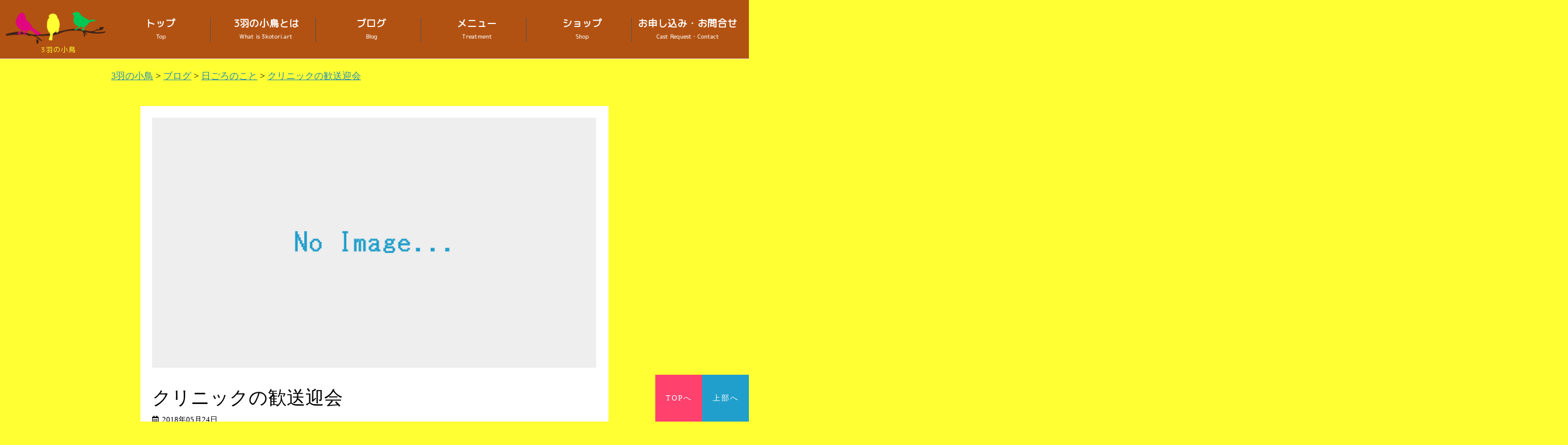

--- FILE ---
content_type: text/html; charset=UTF-8
request_url: https://3kotori.art/2018/05/24/%E3%82%AF%E3%83%AA%E3%83%8B%E3%83%83%E3%82%AF%E3%81%AE%E6%AD%93%E9%80%81%E8%BF%8E%E4%BC%9A/
body_size: 6236
content:
<!DOCTYPE html><html lang="ja"><head><meta http-equiv="Content-Type" content="text/html; charset=utf-8"><script data-cfasync="false" id="ao_optimized_gfonts_config">WebFontConfig={google:{families:["M PLUS Rounded 1c"] },classes:false, events:false, timeout:1500};</script><link rel="dns-prefetch" href="https://www.googletagmanager.com/"><link rel="dns-prefetch" href="https://fonts.googleapis.com/"><link rel="dns-prefetch" href="https://use.fontawesome.com/"><meta name="viewport" content="width=device-width, initial-scale=1"><meta http-equiv="X-UA-Compatible" content="IE=edge">  <script>(function(w,d,s,l,i){w[l]=w[l]||[];w[l].push({'gtm.start':
new Date().getTime(),event:'gtm.js'});var f=d.getElementsByTagName(s)[0],
j=d.createElement(s),dl=l!='dataLayer'?'&l='+l:'';j.async=true;j.src=
'https://www.googletagmanager.com/gtm.js?id='+i+dl;f.parentNode.insertBefore(j,f);
})(window,document,'script','dataLayer','GTM-KKCLTW8');</script> <link rel="shortcut icon" href="https://3kotori.art/wp-content/themes/newworld/img/favicon.ico"><link rel="apple-touch-icon" href="https://3kotori.art/wp-content/themes/newworld/img/webclip.png" /><link href="https://use.fontawesome.com/releases/v5.0.6/css/all.css" rel="stylesheet"> <!--[if lte IE 8]><link rel="stylesheet" type="text/css" href="pc.css" /> <![endif]-->  <script src="https://ajax.googleapis.com/ajax/libs/jquery/1.11.0/jquery.min.js"></script> <script	document.addEventListener('touchstart', onTouchStart, {passive: true});></script>  <script src="https://3kotori.art/wp-content/themes/newworld/tools/slick/slick.min.js"></script> <meta name='robots' content='index, follow, max-image-preview:large, max-snippet:-1, max-video-preview:-1' /><link media="screen and (min-width:769px)" href="https://3kotori.art/wp-content/cache/autoptimize/css/autoptimize_182db9e643fe553efeae70d0ac15f260.css" rel="stylesheet"><link media="screen and (min-width:319px) and (max-width:768px)" href="https://3kotori.art/wp-content/cache/autoptimize/css/autoptimize_0b3089047dee74f3e3739a5d4fb31081.css" rel="stylesheet"><link media="all" href="https://3kotori.art/wp-content/cache/autoptimize/css/autoptimize_bae1da70725630808482b0a2c5dca6a0.css" rel="stylesheet"><link media="screen" href="https://3kotori.art/wp-content/cache/autoptimize/css/autoptimize_a29184ae6d7648506ae566a5cb1c4342.css" rel="stylesheet"><title>クリニックの歓送迎会 - 3羽の小鳥</title><meta name="description" content="今日は、 クリニックの歓送迎会 今までの時間から、 新しい流れへ 全て必然的であり、 全てが&#x2b55;&#xfe0f; そして、 感謝だけしかない。" /><link rel="canonical" href="https://3kotori.art/2018/05/24/クリニックの歓送迎会/" /><meta property="og:locale" content="ja_JP" /><meta property="og:type" content="article" /><meta property="og:title" content="クリニックの歓送迎会 - 3羽の小鳥" /><meta property="og:description" content="今日は、 クリニックの歓送迎会 今までの時間から、 新しい流れへ 全て必然的であり、 全てが&#x2b55;&#xfe0f; そして、 感謝だけしかない。" /><meta property="og:url" content="https://3kotori.art/2018/05/24/クリニックの歓送迎会/" /><meta property="og:site_name" content="3羽の小鳥" /><meta property="article:published_time" content="2018-05-23T15:58:50+00:00" /><meta name="author" content="けーこ" /><meta name="twitter:card" content="summary_large_image" /><meta name="twitter:label1" content="執筆者" /><meta name="twitter:data1" content="けーこ" /> <script type="application/ld+json" class="yoast-schema-graph">{"@context":"https://schema.org","@graph":[{"@type":"Article","@id":"https://3kotori.art/2018/05/24/%e3%82%af%e3%83%aa%e3%83%8b%e3%83%83%e3%82%af%e3%81%ae%e6%ad%93%e9%80%81%e8%bf%8e%e4%bc%9a/#article","isPartOf":{"@id":"https://3kotori.art/2018/05/24/%e3%82%af%e3%83%aa%e3%83%8b%e3%83%83%e3%82%af%e3%81%ae%e6%ad%93%e9%80%81%e8%bf%8e%e4%bc%9a/"},"author":{"name":"けーこ","@id":"https://3kotori.art/#/schema/person/77030722536c8729ebfc971b0b8acbad"},"headline":"クリニックの歓送迎会","datePublished":"2018-05-23T15:58:50+00:00","mainEntityOfPage":{"@id":"https://3kotori.art/2018/05/24/%e3%82%af%e3%83%aa%e3%83%8b%e3%83%83%e3%82%af%e3%81%ae%e6%ad%93%e9%80%81%e8%bf%8e%e4%bc%9a/"},"wordCount":8,"commentCount":0,"publisher":{"@id":"https://3kotori.art/#/schema/person/77030722536c8729ebfc971b0b8acbad"},"image":{"@id":"https://3kotori.art/2018/05/24/%e3%82%af%e3%83%aa%e3%83%8b%e3%83%83%e3%82%af%e3%81%ae%e6%ad%93%e9%80%81%e8%bf%8e%e4%bc%9a/#primaryimage"},"thumbnailUrl":"","keywords":["響きの杜クリニック，歓送迎会，新しい時代，出会いと別れ，ありがとう，感謝だけ，全て丸"],"articleSection":["日ごろのこと"],"inLanguage":"ja","potentialAction":[{"@type":"CommentAction","name":"Comment","target":["https://3kotori.art/2018/05/24/%e3%82%af%e3%83%aa%e3%83%8b%e3%83%83%e3%82%af%e3%81%ae%e6%ad%93%e9%80%81%e8%bf%8e%e4%bc%9a/#respond"]}]},{"@type":"WebPage","@id":"https://3kotori.art/2018/05/24/%e3%82%af%e3%83%aa%e3%83%8b%e3%83%83%e3%82%af%e3%81%ae%e6%ad%93%e9%80%81%e8%bf%8e%e4%bc%9a/","url":"https://3kotori.art/2018/05/24/%e3%82%af%e3%83%aa%e3%83%8b%e3%83%83%e3%82%af%e3%81%ae%e6%ad%93%e9%80%81%e8%bf%8e%e4%bc%9a/","name":"クリニックの歓送迎会 - 3羽の小鳥","isPartOf":{"@id":"https://3kotori.art/#website"},"primaryImageOfPage":{"@id":"https://3kotori.art/2018/05/24/%e3%82%af%e3%83%aa%e3%83%8b%e3%83%83%e3%82%af%e3%81%ae%e6%ad%93%e9%80%81%e8%bf%8e%e4%bc%9a/#primaryimage"},"image":{"@id":"https://3kotori.art/2018/05/24/%e3%82%af%e3%83%aa%e3%83%8b%e3%83%83%e3%82%af%e3%81%ae%e6%ad%93%e9%80%81%e8%bf%8e%e4%bc%9a/#primaryimage"},"thumbnailUrl":"","datePublished":"2018-05-23T15:58:50+00:00","description":"今日は、 クリニックの歓送迎会 今までの時間から、 新しい流れへ 全て必然的であり、 全てが&#x2b55;&#xfe0f; そして、 感謝だけしかない。","breadcrumb":{"@id":"https://3kotori.art/2018/05/24/%e3%82%af%e3%83%aa%e3%83%8b%e3%83%83%e3%82%af%e3%81%ae%e6%ad%93%e9%80%81%e8%bf%8e%e4%bc%9a/#breadcrumb"},"inLanguage":"ja","potentialAction":[{"@type":"ReadAction","target":["https://3kotori.art/2018/05/24/%e3%82%af%e3%83%aa%e3%83%8b%e3%83%83%e3%82%af%e3%81%ae%e6%ad%93%e9%80%81%e8%bf%8e%e4%bc%9a/"]}]},{"@type":"ImageObject","inLanguage":"ja","@id":"https://3kotori.art/2018/05/24/%e3%82%af%e3%83%aa%e3%83%8b%e3%83%83%e3%82%af%e3%81%ae%e6%ad%93%e9%80%81%e8%bf%8e%e4%bc%9a/#primaryimage","url":"","contentUrl":""},{"@type":"BreadcrumbList","@id":"https://3kotori.art/2018/05/24/%e3%82%af%e3%83%aa%e3%83%8b%e3%83%83%e3%82%af%e3%81%ae%e6%ad%93%e9%80%81%e8%bf%8e%e4%bc%9a/#breadcrumb","itemListElement":[{"@type":"ListItem","position":1,"name":"トップ","item":"https://3kotori.art/"},{"@type":"ListItem","position":2,"name":"ブログ","item":"https://3kotori.art/blog/"},{"@type":"ListItem","position":3,"name":"クリニックの歓送迎会"}]},{"@type":"WebSite","@id":"https://3kotori.art/#website","url":"https://3kotori.art/","name":"3羽の小鳥","description":"3羽の小鳥 – 札幌を中心に、アフリカを楽しもう‼️歌を歌って踊って笑顔と元気をお届けしてます‼️ アフリカンワークショップで、 リズムを感じたりダンスで体を動かす楽しさを お届けしています‼️また、日々の妄想や活動内容もブログに記載していますのでチェックしてください！","publisher":{"@id":"https://3kotori.art/#/schema/person/77030722536c8729ebfc971b0b8acbad"},"potentialAction":[{"@type":"SearchAction","target":{"@type":"EntryPoint","urlTemplate":"https://3kotori.art/?s={search_term_string}"},"query-input":{"@type":"PropertyValueSpecification","valueRequired":true,"valueName":"search_term_string"}}],"inLanguage":"ja"},{"@type":["Person","Organization"],"@id":"https://3kotori.art/#/schema/person/77030722536c8729ebfc971b0b8acbad","name":"けーこ","image":{"@type":"ImageObject","inLanguage":"ja","@id":"https://3kotori.art/#/schema/person/image/","url":"https://secure.gravatar.com/avatar/6dbef204947fdd20a855a001bdd4d45b?s=96&d=mm&r=g","contentUrl":"https://secure.gravatar.com/avatar/6dbef204947fdd20a855a001bdd4d45b?s=96&d=mm&r=g","caption":"けーこ"},"logo":{"@id":"https://3kotori.art/#/schema/person/image/"}}]}</script> <link href='https://fonts.gstatic.com' crossorigin='anonymous' rel='preconnect' /><link href='https://ajax.googleapis.com' rel='preconnect' /><link href='https://fonts.googleapis.com' rel='preconnect' /><link rel="alternate" type="application/rss+xml" title="3羽の小鳥 &raquo; クリニックの歓送迎会 のコメントのフィード" href="https://3kotori.art/2018/05/24/%e3%82%af%e3%83%aa%e3%83%8b%e3%83%83%e3%82%af%e3%81%ae%e6%ad%93%e9%80%81%e8%bf%8e%e4%bc%9a/feed/" /><link rel="https://api.w.org/" href="https://3kotori.art/wp-json/" /><link rel="alternate" title="JSON" type="application/json" href="https://3kotori.art/wp-json/wp/v2/posts/1220" /><link rel="EditURI" type="application/rsd+xml" title="RSD" href="https://3kotori.art/xmlrpc.php?rsd" /><meta name="generator" content="WordPress 6.6.4" /><link rel='shortlink' href='https://3kotori.art/?p=1220' /><link rel="alternate" title="oEmbed (JSON)" type="application/json+oembed" href="https://3kotori.art/wp-json/oembed/1.0/embed?url=https%3A%2F%2F3kotori.art%2F2018%2F05%2F24%2F%25e3%2582%25af%25e3%2583%25aa%25e3%2583%258b%25e3%2583%2583%25e3%2582%25af%25e3%2581%25ae%25e6%25ad%2593%25e9%2580%2581%25e8%25bf%258e%25e4%25bc%259a%2F" /><link rel="alternate" title="oEmbed (XML)" type="text/xml+oembed" href="https://3kotori.art/wp-json/oembed/1.0/embed?url=https%3A%2F%2F3kotori.art%2F2018%2F05%2F24%2F%25e3%2582%25af%25e3%2583%25aa%25e3%2583%258b%25e3%2583%2583%25e3%2582%25af%25e3%2581%25ae%25e6%25ad%2593%25e9%2580%2581%25e8%25bf%258e%25e4%25bc%259a%2F&#038;format=xml" /><script data-cfasync="false" id="ao_optimized_gfonts_webfontloader">(function() {var wf = document.createElement('script');wf.src='https://ajax.googleapis.com/ajax/libs/webfont/1/webfont.js';wf.type='text/javascript';wf.async='true';var s=document.getElementsByTagName('script')[0];s.parentNode.insertBefore(wf, s);})();</script></head><body class="post-template-default single single-post postid-1220 single-format-standard"> <noscript><iframe src="https://www.googletagmanager.com/ns.html?id=GTM-KKCLTW8"
height="0" width="0" style="display:none;visibility:hidden"></iframe></noscript><header><div class="title-area"><a href="/" title="3羽の小鳥"><img class="logo" src="https://3kotori.art/wp-content/themes/newworld/img/logo.png" alt="3羽の小鳥" /></a><a href="/" title="3羽の小鳥"><p class="title">3羽の小鳥</p></a></div>  <script>$(function(){var nowchecked=$('input[name=radio01]:checked').val();$('input[name=radio01]').click(function(){if($(this).val()==nowchecked){$(this).prop('checked',false);nowchecked=false;}else{nowchecked=$(this).val();}});});</script>  <script>$(function(){
    $('.js-menu__item__link').each(function(){
        $(this).on('click',function(){
            $(this).toggleClass('on');
            $("+.submenu",this).slideToggle()
            return false;
        });
    });
});</script> <input type="radio" name="radio01" id="g-menu"> <label for="g-menu">メニュー</label><ul class="g-menu"><li><a href="/" title="3羽の小鳥">トップ<br><span lang="en">Top</span></a></li><li><a href="//3kotori.art/hows_3kotori/">3羽の小鳥とは<br><span lang="en">What is 3kotori.art</span></a></li><li><a href="//3kotori.art/blog/">ブログ<br><span lang="en">Blog</span></a></li><li><a href="https://3kotori.art/treatment/">メニュー<br><span lang="en">Treatment</span></a></li><li><a href="https://3kotori.thebase.in/"　target="_blank">ショップ<br><span lang="en">Shop</span></a></li><li><a href="//3kotori.art/inquiry/">お申し込み・お問合せ<br><span lang="en">Cast Request・Contact</span></a></li></ul> <label for="g-menu">閉じる</label></header><div class="breadcrumbs" typeof="BreadcrumbList" vocab="http://schema.org/"> <span property="itemListElement" typeof="ListItem"><a property="item" typeof="WebPage" title="Go to 3羽の小鳥." href="https://3kotori.art" class="home"><span property="name">3羽の小鳥</span></a><meta property="position" content="1"></span> &gt; <span property="itemListElement" typeof="ListItem"><a property="item" typeof="WebPage" title="Go to ブログ." href="https://3kotori.art/blog/" class="post-root post post-post"><span property="name">ブログ</span></a><meta property="position" content="2"></span> &gt; <span property="itemListElement" typeof="ListItem"><a property="item" typeof="WebPage" title="Go to the 日ごろのこと category archives." href="https://3kotori.art/category/%e6%97%a5%e3%81%94%e3%82%8d%e3%81%ae%e3%81%93%e3%81%a8/" class="taxonomy category"><span property="name">日ごろのこと</span></a><meta property="position" content="3"></span> &gt; <span property="itemListElement" typeof="ListItem"><a property="item" typeof="WebPage" title="Go to クリニックの歓送迎会." href="https://3kotori.art/2018/05/24/%e3%82%af%e3%83%aa%e3%83%8b%e3%83%83%e3%82%af%e3%81%ae%e6%ad%93%e9%80%81%e8%bf%8e%e4%bc%9a/" class="post post-post current-item"><span property="name">クリニックの歓送迎会</span></a><meta property="position" content="4"></span></div><main><div class="blog-item"><div class="thumbnail2"></div><h1 class="single-title"> クリニックの歓送迎会</h1><div class="blog_info"><ul><li><i class="far fa-calendar-alt"></i>&nbsp;&nbsp;2018年05月24日</li><li ><i class="fas fa-folder-open"></i>&nbsp;日ごろのこと</li></ul></div><p>今日は、</p><p>クリニックの歓送迎会</p><p>今までの時間から、</p><p>新しい流れへ</p><p>全て必然的であり、</p><p>全てが&#x2b55;&#xfe0f;</p><p><img fetchpriority="high" decoding="async" src="http://sanwanokotori.com/wp-content/uploads/2018/05/img_7157.jpg" class="size-full wp-image-1217" height="1600" width="2400"></p><p>そして、</p><p>感謝だけしかない。</p><p><img decoding="async" src="http://sanwanokotori.com/wp-content/uploads/2018/05/img_7158.jpg" class="wp-image-1218 size-full" height="1600" width="2400"></p><p>これからも仲間と創り出す時間</p><p>愛おしい時間になるに違いない。</p><p><img decoding="async" src="http://sanwanokotori.com/wp-content/uploads/2018/05/img_7156.jpg" class="wp-image-1219 size-full" height="1600" width="2400"></p><p>患者さんがますます笑顔で</p><p>帰っていかれる場所へ</p><p>自分が自分らしく</p><p>楽しみながら</p><p>これからのクリニックの変化も</p><p>楽しみです&#x1f495;</p><p>いつも、ありがとう&#x1f495;</p></div><div class="blog-nav-area"><div class="nav-below"> <span class="nav-previous"> <a href="https://3kotori.art/2018/05/23/%e3%82%a2%e3%83%95%e3%83%aa%e3%82%ab%e3%83%b3%e3%83%84%e3%82%a2%e3%83%bc%e3%81%ae%e3%82%b9%e3%83%9a%e3%82%b7%e3%83%a3%e3%83%ab%e3%82%b2%e3%82%b9%e3%83%88%e2%80%bc%ef%b8%8f/" rel="prev">古い記事へ</a> </span> <span class="nav-next"> <a href="https://3kotori.art/2018/05/26/%e7%a5%9e%e3%81%95%e3%81%be%e3%81%8b%e3%82%89%e3%81%ae%e5%bf%9c%e6%8f%b4%f0%9f%92%95/" rel="next">新しい記事へ</a> </span></div></div></main><aside><h4>SNS</h4><div class="sns-box"><ul><li><a class="ln" href="https://www.facebook.com/profile.php?id=100005185152105" target="_blank" rel="noopener,noreferrer"><img src="https://3kotori.art/wp-content/themes/newworld/img/fb_logo.gif" alt="高橋佳子のFacebook" /></a></li><li><a class="ig" href="https://www.instagram.com/mango.coconuts" target="_blank" rel="noopener,noreferrer"><img src="https://3kotori.art/wp-content/themes/newworld/img/insta_logo.gif" alt="高橋佳子のInstagram" /></a></li></ul></div></aside><ul class="fixed-btn"><li><a href="/">TOPへ</a></li><li><a href="#">上部へ</a></li></ul><footer><div class="info"><table><tbody><tr><th scope="row">運営者</th><td>３羽の小鳥</td></tr><tr><th scope="row">TEL</th><td><a href="tel:070-5285-7774">070-5285-7774</a></td></tr><tr>  <th scope="row">MAIL</th><td><a href="//3kotori.art/inquiry/">お申し込み・お問合せ</a></td></tr><tr><th scope="row">ホームページ</th><td><a href="https://3kotori.art">https://3kotori.art</a></td></tr></tbody></table><ul class="g-menu"><li><a href="/" title="3羽の小鳥">トップ<br><span lang="en">Top</span></a></li><li><a href="//3kotori.art/hows_3kotori/">3羽の小鳥とは<br><span lang="en">What is 3kotori.art</span></a></li><li><a href="//3kotori.art/blog/">ブログ<br><span lang="en">Blog</span></a></li><li><a href="https://3kotori.art/treatment/">メニュー<br><span lang="en">Treatment</span></a></li><li><a href="https://3kotori.thebase.in/"　target="_blank">ショップ<br><span lang="en">Shop</span></a></li><li><a href="//3kotori.art/inquiry/">お申し込み・お問合せ<br><span lang="en">Cast Request・Contact</span></a></li></ul></div><p>copyright&copy;
 3羽の小鳥    All rights reserved.</p></footer> <script type="text/javascript" src="https://3kotori.art/wp-includes/js/dist/hooks.min.js?ver=2810c76e705dd1a53b18" id="wp-hooks-js"></script> <script type="text/javascript" src="https://3kotori.art/wp-includes/js/dist/i18n.min.js?ver=5e580eb46a90c2b997e6" id="wp-i18n-js"></script> <script type="text/javascript" id="wp-i18n-js-after">wp.i18n.setLocaleData( { 'text direction\u0004ltr': [ 'ltr' ] } );</script> <script type="text/javascript" src="https://3kotori.art/wp-content/plugins/contact-form-7/includes/swv/js/index.js?ver=6.0.6" id="swv-js"></script> <script type="text/javascript" id="contact-form-7-js-translations">( function( domain, translations ) {
	var localeData = translations.locale_data[ domain ] || translations.locale_data.messages;
	localeData[""].domain = domain;
	wp.i18n.setLocaleData( localeData, domain );
} )( "contact-form-7", {"translation-revision-date":"2025-04-11 06:42:50+0000","generator":"GlotPress\/4.0.1","domain":"messages","locale_data":{"messages":{"":{"domain":"messages","plural-forms":"nplurals=1; plural=0;","lang":"ja_JP"},"This contact form is placed in the wrong place.":["\u3053\u306e\u30b3\u30f3\u30bf\u30af\u30c8\u30d5\u30a9\u30fc\u30e0\u306f\u9593\u9055\u3063\u305f\u4f4d\u7f6e\u306b\u7f6e\u304b\u308c\u3066\u3044\u307e\u3059\u3002"],"Error:":["\u30a8\u30e9\u30fc:"]}},"comment":{"reference":"includes\/js\/index.js"}} );</script> <script type="text/javascript" id="contact-form-7-js-before">var wpcf7 = {
    "api": {
        "root": "https:\/\/3kotori.art\/wp-json\/",
        "namespace": "contact-form-7\/v1"
    }
};</script> <script type="text/javascript" src="https://3kotori.art/wp-content/plugins/contact-form-7/includes/js/index.js?ver=6.0.6" id="contact-form-7-js"></script> <script type="text/javascript" src="https://www.google.com/recaptcha/api.js?render=6LfqDcAUAAAAACihghbNk-l1kpAq18Lno4X3FVAP&amp;ver=3.0" id="google-recaptcha-js"></script> <script type="text/javascript" src="https://3kotori.art/wp-includes/js/dist/vendor/wp-polyfill.min.js?ver=3.15.0" id="wp-polyfill-js"></script> <script type="text/javascript" id="wpcf7-recaptcha-js-before">var wpcf7_recaptcha = {
    "sitekey": "6LfqDcAUAAAAACihghbNk-l1kpAq18Lno4X3FVAP",
    "actions": {
        "homepage": "homepage",
        "contactform": "contactform"
    }
};</script> <script type="text/javascript" src="https://3kotori.art/wp-content/plugins/contact-form-7/modules/recaptcha/index.js?ver=6.0.6" id="wpcf7-recaptcha-js"></script>  <script>$(function(){$('a[href^=#]').click(function(){var speed=900;var href=$(this).attr("href");var target=$(href=="#"||href==""?'html':href);var position=target.offset().top;$('body,html').animate({scrollTop:position},speed,'swing');return false;});});</script> </body></html>

--- FILE ---
content_type: text/html; charset=utf-8
request_url: https://www.google.com/recaptcha/api2/anchor?ar=1&k=6LfqDcAUAAAAACihghbNk-l1kpAq18Lno4X3FVAP&co=aHR0cHM6Ly8za290b3JpLmFydDo0NDM.&hl=en&v=N67nZn4AqZkNcbeMu4prBgzg&size=invisible&anchor-ms=20000&execute-ms=30000&cb=buop32hts69c
body_size: 48873
content:
<!DOCTYPE HTML><html dir="ltr" lang="en"><head><meta http-equiv="Content-Type" content="text/html; charset=UTF-8">
<meta http-equiv="X-UA-Compatible" content="IE=edge">
<title>reCAPTCHA</title>
<style type="text/css">
/* cyrillic-ext */
@font-face {
  font-family: 'Roboto';
  font-style: normal;
  font-weight: 400;
  font-stretch: 100%;
  src: url(//fonts.gstatic.com/s/roboto/v48/KFO7CnqEu92Fr1ME7kSn66aGLdTylUAMa3GUBHMdazTgWw.woff2) format('woff2');
  unicode-range: U+0460-052F, U+1C80-1C8A, U+20B4, U+2DE0-2DFF, U+A640-A69F, U+FE2E-FE2F;
}
/* cyrillic */
@font-face {
  font-family: 'Roboto';
  font-style: normal;
  font-weight: 400;
  font-stretch: 100%;
  src: url(//fonts.gstatic.com/s/roboto/v48/KFO7CnqEu92Fr1ME7kSn66aGLdTylUAMa3iUBHMdazTgWw.woff2) format('woff2');
  unicode-range: U+0301, U+0400-045F, U+0490-0491, U+04B0-04B1, U+2116;
}
/* greek-ext */
@font-face {
  font-family: 'Roboto';
  font-style: normal;
  font-weight: 400;
  font-stretch: 100%;
  src: url(//fonts.gstatic.com/s/roboto/v48/KFO7CnqEu92Fr1ME7kSn66aGLdTylUAMa3CUBHMdazTgWw.woff2) format('woff2');
  unicode-range: U+1F00-1FFF;
}
/* greek */
@font-face {
  font-family: 'Roboto';
  font-style: normal;
  font-weight: 400;
  font-stretch: 100%;
  src: url(//fonts.gstatic.com/s/roboto/v48/KFO7CnqEu92Fr1ME7kSn66aGLdTylUAMa3-UBHMdazTgWw.woff2) format('woff2');
  unicode-range: U+0370-0377, U+037A-037F, U+0384-038A, U+038C, U+038E-03A1, U+03A3-03FF;
}
/* math */
@font-face {
  font-family: 'Roboto';
  font-style: normal;
  font-weight: 400;
  font-stretch: 100%;
  src: url(//fonts.gstatic.com/s/roboto/v48/KFO7CnqEu92Fr1ME7kSn66aGLdTylUAMawCUBHMdazTgWw.woff2) format('woff2');
  unicode-range: U+0302-0303, U+0305, U+0307-0308, U+0310, U+0312, U+0315, U+031A, U+0326-0327, U+032C, U+032F-0330, U+0332-0333, U+0338, U+033A, U+0346, U+034D, U+0391-03A1, U+03A3-03A9, U+03B1-03C9, U+03D1, U+03D5-03D6, U+03F0-03F1, U+03F4-03F5, U+2016-2017, U+2034-2038, U+203C, U+2040, U+2043, U+2047, U+2050, U+2057, U+205F, U+2070-2071, U+2074-208E, U+2090-209C, U+20D0-20DC, U+20E1, U+20E5-20EF, U+2100-2112, U+2114-2115, U+2117-2121, U+2123-214F, U+2190, U+2192, U+2194-21AE, U+21B0-21E5, U+21F1-21F2, U+21F4-2211, U+2213-2214, U+2216-22FF, U+2308-230B, U+2310, U+2319, U+231C-2321, U+2336-237A, U+237C, U+2395, U+239B-23B7, U+23D0, U+23DC-23E1, U+2474-2475, U+25AF, U+25B3, U+25B7, U+25BD, U+25C1, U+25CA, U+25CC, U+25FB, U+266D-266F, U+27C0-27FF, U+2900-2AFF, U+2B0E-2B11, U+2B30-2B4C, U+2BFE, U+3030, U+FF5B, U+FF5D, U+1D400-1D7FF, U+1EE00-1EEFF;
}
/* symbols */
@font-face {
  font-family: 'Roboto';
  font-style: normal;
  font-weight: 400;
  font-stretch: 100%;
  src: url(//fonts.gstatic.com/s/roboto/v48/KFO7CnqEu92Fr1ME7kSn66aGLdTylUAMaxKUBHMdazTgWw.woff2) format('woff2');
  unicode-range: U+0001-000C, U+000E-001F, U+007F-009F, U+20DD-20E0, U+20E2-20E4, U+2150-218F, U+2190, U+2192, U+2194-2199, U+21AF, U+21E6-21F0, U+21F3, U+2218-2219, U+2299, U+22C4-22C6, U+2300-243F, U+2440-244A, U+2460-24FF, U+25A0-27BF, U+2800-28FF, U+2921-2922, U+2981, U+29BF, U+29EB, U+2B00-2BFF, U+4DC0-4DFF, U+FFF9-FFFB, U+10140-1018E, U+10190-1019C, U+101A0, U+101D0-101FD, U+102E0-102FB, U+10E60-10E7E, U+1D2C0-1D2D3, U+1D2E0-1D37F, U+1F000-1F0FF, U+1F100-1F1AD, U+1F1E6-1F1FF, U+1F30D-1F30F, U+1F315, U+1F31C, U+1F31E, U+1F320-1F32C, U+1F336, U+1F378, U+1F37D, U+1F382, U+1F393-1F39F, U+1F3A7-1F3A8, U+1F3AC-1F3AF, U+1F3C2, U+1F3C4-1F3C6, U+1F3CA-1F3CE, U+1F3D4-1F3E0, U+1F3ED, U+1F3F1-1F3F3, U+1F3F5-1F3F7, U+1F408, U+1F415, U+1F41F, U+1F426, U+1F43F, U+1F441-1F442, U+1F444, U+1F446-1F449, U+1F44C-1F44E, U+1F453, U+1F46A, U+1F47D, U+1F4A3, U+1F4B0, U+1F4B3, U+1F4B9, U+1F4BB, U+1F4BF, U+1F4C8-1F4CB, U+1F4D6, U+1F4DA, U+1F4DF, U+1F4E3-1F4E6, U+1F4EA-1F4ED, U+1F4F7, U+1F4F9-1F4FB, U+1F4FD-1F4FE, U+1F503, U+1F507-1F50B, U+1F50D, U+1F512-1F513, U+1F53E-1F54A, U+1F54F-1F5FA, U+1F610, U+1F650-1F67F, U+1F687, U+1F68D, U+1F691, U+1F694, U+1F698, U+1F6AD, U+1F6B2, U+1F6B9-1F6BA, U+1F6BC, U+1F6C6-1F6CF, U+1F6D3-1F6D7, U+1F6E0-1F6EA, U+1F6F0-1F6F3, U+1F6F7-1F6FC, U+1F700-1F7FF, U+1F800-1F80B, U+1F810-1F847, U+1F850-1F859, U+1F860-1F887, U+1F890-1F8AD, U+1F8B0-1F8BB, U+1F8C0-1F8C1, U+1F900-1F90B, U+1F93B, U+1F946, U+1F984, U+1F996, U+1F9E9, U+1FA00-1FA6F, U+1FA70-1FA7C, U+1FA80-1FA89, U+1FA8F-1FAC6, U+1FACE-1FADC, U+1FADF-1FAE9, U+1FAF0-1FAF8, U+1FB00-1FBFF;
}
/* vietnamese */
@font-face {
  font-family: 'Roboto';
  font-style: normal;
  font-weight: 400;
  font-stretch: 100%;
  src: url(//fonts.gstatic.com/s/roboto/v48/KFO7CnqEu92Fr1ME7kSn66aGLdTylUAMa3OUBHMdazTgWw.woff2) format('woff2');
  unicode-range: U+0102-0103, U+0110-0111, U+0128-0129, U+0168-0169, U+01A0-01A1, U+01AF-01B0, U+0300-0301, U+0303-0304, U+0308-0309, U+0323, U+0329, U+1EA0-1EF9, U+20AB;
}
/* latin-ext */
@font-face {
  font-family: 'Roboto';
  font-style: normal;
  font-weight: 400;
  font-stretch: 100%;
  src: url(//fonts.gstatic.com/s/roboto/v48/KFO7CnqEu92Fr1ME7kSn66aGLdTylUAMa3KUBHMdazTgWw.woff2) format('woff2');
  unicode-range: U+0100-02BA, U+02BD-02C5, U+02C7-02CC, U+02CE-02D7, U+02DD-02FF, U+0304, U+0308, U+0329, U+1D00-1DBF, U+1E00-1E9F, U+1EF2-1EFF, U+2020, U+20A0-20AB, U+20AD-20C0, U+2113, U+2C60-2C7F, U+A720-A7FF;
}
/* latin */
@font-face {
  font-family: 'Roboto';
  font-style: normal;
  font-weight: 400;
  font-stretch: 100%;
  src: url(//fonts.gstatic.com/s/roboto/v48/KFO7CnqEu92Fr1ME7kSn66aGLdTylUAMa3yUBHMdazQ.woff2) format('woff2');
  unicode-range: U+0000-00FF, U+0131, U+0152-0153, U+02BB-02BC, U+02C6, U+02DA, U+02DC, U+0304, U+0308, U+0329, U+2000-206F, U+20AC, U+2122, U+2191, U+2193, U+2212, U+2215, U+FEFF, U+FFFD;
}
/* cyrillic-ext */
@font-face {
  font-family: 'Roboto';
  font-style: normal;
  font-weight: 500;
  font-stretch: 100%;
  src: url(//fonts.gstatic.com/s/roboto/v48/KFO7CnqEu92Fr1ME7kSn66aGLdTylUAMa3GUBHMdazTgWw.woff2) format('woff2');
  unicode-range: U+0460-052F, U+1C80-1C8A, U+20B4, U+2DE0-2DFF, U+A640-A69F, U+FE2E-FE2F;
}
/* cyrillic */
@font-face {
  font-family: 'Roboto';
  font-style: normal;
  font-weight: 500;
  font-stretch: 100%;
  src: url(//fonts.gstatic.com/s/roboto/v48/KFO7CnqEu92Fr1ME7kSn66aGLdTylUAMa3iUBHMdazTgWw.woff2) format('woff2');
  unicode-range: U+0301, U+0400-045F, U+0490-0491, U+04B0-04B1, U+2116;
}
/* greek-ext */
@font-face {
  font-family: 'Roboto';
  font-style: normal;
  font-weight: 500;
  font-stretch: 100%;
  src: url(//fonts.gstatic.com/s/roboto/v48/KFO7CnqEu92Fr1ME7kSn66aGLdTylUAMa3CUBHMdazTgWw.woff2) format('woff2');
  unicode-range: U+1F00-1FFF;
}
/* greek */
@font-face {
  font-family: 'Roboto';
  font-style: normal;
  font-weight: 500;
  font-stretch: 100%;
  src: url(//fonts.gstatic.com/s/roboto/v48/KFO7CnqEu92Fr1ME7kSn66aGLdTylUAMa3-UBHMdazTgWw.woff2) format('woff2');
  unicode-range: U+0370-0377, U+037A-037F, U+0384-038A, U+038C, U+038E-03A1, U+03A3-03FF;
}
/* math */
@font-face {
  font-family: 'Roboto';
  font-style: normal;
  font-weight: 500;
  font-stretch: 100%;
  src: url(//fonts.gstatic.com/s/roboto/v48/KFO7CnqEu92Fr1ME7kSn66aGLdTylUAMawCUBHMdazTgWw.woff2) format('woff2');
  unicode-range: U+0302-0303, U+0305, U+0307-0308, U+0310, U+0312, U+0315, U+031A, U+0326-0327, U+032C, U+032F-0330, U+0332-0333, U+0338, U+033A, U+0346, U+034D, U+0391-03A1, U+03A3-03A9, U+03B1-03C9, U+03D1, U+03D5-03D6, U+03F0-03F1, U+03F4-03F5, U+2016-2017, U+2034-2038, U+203C, U+2040, U+2043, U+2047, U+2050, U+2057, U+205F, U+2070-2071, U+2074-208E, U+2090-209C, U+20D0-20DC, U+20E1, U+20E5-20EF, U+2100-2112, U+2114-2115, U+2117-2121, U+2123-214F, U+2190, U+2192, U+2194-21AE, U+21B0-21E5, U+21F1-21F2, U+21F4-2211, U+2213-2214, U+2216-22FF, U+2308-230B, U+2310, U+2319, U+231C-2321, U+2336-237A, U+237C, U+2395, U+239B-23B7, U+23D0, U+23DC-23E1, U+2474-2475, U+25AF, U+25B3, U+25B7, U+25BD, U+25C1, U+25CA, U+25CC, U+25FB, U+266D-266F, U+27C0-27FF, U+2900-2AFF, U+2B0E-2B11, U+2B30-2B4C, U+2BFE, U+3030, U+FF5B, U+FF5D, U+1D400-1D7FF, U+1EE00-1EEFF;
}
/* symbols */
@font-face {
  font-family: 'Roboto';
  font-style: normal;
  font-weight: 500;
  font-stretch: 100%;
  src: url(//fonts.gstatic.com/s/roboto/v48/KFO7CnqEu92Fr1ME7kSn66aGLdTylUAMaxKUBHMdazTgWw.woff2) format('woff2');
  unicode-range: U+0001-000C, U+000E-001F, U+007F-009F, U+20DD-20E0, U+20E2-20E4, U+2150-218F, U+2190, U+2192, U+2194-2199, U+21AF, U+21E6-21F0, U+21F3, U+2218-2219, U+2299, U+22C4-22C6, U+2300-243F, U+2440-244A, U+2460-24FF, U+25A0-27BF, U+2800-28FF, U+2921-2922, U+2981, U+29BF, U+29EB, U+2B00-2BFF, U+4DC0-4DFF, U+FFF9-FFFB, U+10140-1018E, U+10190-1019C, U+101A0, U+101D0-101FD, U+102E0-102FB, U+10E60-10E7E, U+1D2C0-1D2D3, U+1D2E0-1D37F, U+1F000-1F0FF, U+1F100-1F1AD, U+1F1E6-1F1FF, U+1F30D-1F30F, U+1F315, U+1F31C, U+1F31E, U+1F320-1F32C, U+1F336, U+1F378, U+1F37D, U+1F382, U+1F393-1F39F, U+1F3A7-1F3A8, U+1F3AC-1F3AF, U+1F3C2, U+1F3C4-1F3C6, U+1F3CA-1F3CE, U+1F3D4-1F3E0, U+1F3ED, U+1F3F1-1F3F3, U+1F3F5-1F3F7, U+1F408, U+1F415, U+1F41F, U+1F426, U+1F43F, U+1F441-1F442, U+1F444, U+1F446-1F449, U+1F44C-1F44E, U+1F453, U+1F46A, U+1F47D, U+1F4A3, U+1F4B0, U+1F4B3, U+1F4B9, U+1F4BB, U+1F4BF, U+1F4C8-1F4CB, U+1F4D6, U+1F4DA, U+1F4DF, U+1F4E3-1F4E6, U+1F4EA-1F4ED, U+1F4F7, U+1F4F9-1F4FB, U+1F4FD-1F4FE, U+1F503, U+1F507-1F50B, U+1F50D, U+1F512-1F513, U+1F53E-1F54A, U+1F54F-1F5FA, U+1F610, U+1F650-1F67F, U+1F687, U+1F68D, U+1F691, U+1F694, U+1F698, U+1F6AD, U+1F6B2, U+1F6B9-1F6BA, U+1F6BC, U+1F6C6-1F6CF, U+1F6D3-1F6D7, U+1F6E0-1F6EA, U+1F6F0-1F6F3, U+1F6F7-1F6FC, U+1F700-1F7FF, U+1F800-1F80B, U+1F810-1F847, U+1F850-1F859, U+1F860-1F887, U+1F890-1F8AD, U+1F8B0-1F8BB, U+1F8C0-1F8C1, U+1F900-1F90B, U+1F93B, U+1F946, U+1F984, U+1F996, U+1F9E9, U+1FA00-1FA6F, U+1FA70-1FA7C, U+1FA80-1FA89, U+1FA8F-1FAC6, U+1FACE-1FADC, U+1FADF-1FAE9, U+1FAF0-1FAF8, U+1FB00-1FBFF;
}
/* vietnamese */
@font-face {
  font-family: 'Roboto';
  font-style: normal;
  font-weight: 500;
  font-stretch: 100%;
  src: url(//fonts.gstatic.com/s/roboto/v48/KFO7CnqEu92Fr1ME7kSn66aGLdTylUAMa3OUBHMdazTgWw.woff2) format('woff2');
  unicode-range: U+0102-0103, U+0110-0111, U+0128-0129, U+0168-0169, U+01A0-01A1, U+01AF-01B0, U+0300-0301, U+0303-0304, U+0308-0309, U+0323, U+0329, U+1EA0-1EF9, U+20AB;
}
/* latin-ext */
@font-face {
  font-family: 'Roboto';
  font-style: normal;
  font-weight: 500;
  font-stretch: 100%;
  src: url(//fonts.gstatic.com/s/roboto/v48/KFO7CnqEu92Fr1ME7kSn66aGLdTylUAMa3KUBHMdazTgWw.woff2) format('woff2');
  unicode-range: U+0100-02BA, U+02BD-02C5, U+02C7-02CC, U+02CE-02D7, U+02DD-02FF, U+0304, U+0308, U+0329, U+1D00-1DBF, U+1E00-1E9F, U+1EF2-1EFF, U+2020, U+20A0-20AB, U+20AD-20C0, U+2113, U+2C60-2C7F, U+A720-A7FF;
}
/* latin */
@font-face {
  font-family: 'Roboto';
  font-style: normal;
  font-weight: 500;
  font-stretch: 100%;
  src: url(//fonts.gstatic.com/s/roboto/v48/KFO7CnqEu92Fr1ME7kSn66aGLdTylUAMa3yUBHMdazQ.woff2) format('woff2');
  unicode-range: U+0000-00FF, U+0131, U+0152-0153, U+02BB-02BC, U+02C6, U+02DA, U+02DC, U+0304, U+0308, U+0329, U+2000-206F, U+20AC, U+2122, U+2191, U+2193, U+2212, U+2215, U+FEFF, U+FFFD;
}
/* cyrillic-ext */
@font-face {
  font-family: 'Roboto';
  font-style: normal;
  font-weight: 900;
  font-stretch: 100%;
  src: url(//fonts.gstatic.com/s/roboto/v48/KFO7CnqEu92Fr1ME7kSn66aGLdTylUAMa3GUBHMdazTgWw.woff2) format('woff2');
  unicode-range: U+0460-052F, U+1C80-1C8A, U+20B4, U+2DE0-2DFF, U+A640-A69F, U+FE2E-FE2F;
}
/* cyrillic */
@font-face {
  font-family: 'Roboto';
  font-style: normal;
  font-weight: 900;
  font-stretch: 100%;
  src: url(//fonts.gstatic.com/s/roboto/v48/KFO7CnqEu92Fr1ME7kSn66aGLdTylUAMa3iUBHMdazTgWw.woff2) format('woff2');
  unicode-range: U+0301, U+0400-045F, U+0490-0491, U+04B0-04B1, U+2116;
}
/* greek-ext */
@font-face {
  font-family: 'Roboto';
  font-style: normal;
  font-weight: 900;
  font-stretch: 100%;
  src: url(//fonts.gstatic.com/s/roboto/v48/KFO7CnqEu92Fr1ME7kSn66aGLdTylUAMa3CUBHMdazTgWw.woff2) format('woff2');
  unicode-range: U+1F00-1FFF;
}
/* greek */
@font-face {
  font-family: 'Roboto';
  font-style: normal;
  font-weight: 900;
  font-stretch: 100%;
  src: url(//fonts.gstatic.com/s/roboto/v48/KFO7CnqEu92Fr1ME7kSn66aGLdTylUAMa3-UBHMdazTgWw.woff2) format('woff2');
  unicode-range: U+0370-0377, U+037A-037F, U+0384-038A, U+038C, U+038E-03A1, U+03A3-03FF;
}
/* math */
@font-face {
  font-family: 'Roboto';
  font-style: normal;
  font-weight: 900;
  font-stretch: 100%;
  src: url(//fonts.gstatic.com/s/roboto/v48/KFO7CnqEu92Fr1ME7kSn66aGLdTylUAMawCUBHMdazTgWw.woff2) format('woff2');
  unicode-range: U+0302-0303, U+0305, U+0307-0308, U+0310, U+0312, U+0315, U+031A, U+0326-0327, U+032C, U+032F-0330, U+0332-0333, U+0338, U+033A, U+0346, U+034D, U+0391-03A1, U+03A3-03A9, U+03B1-03C9, U+03D1, U+03D5-03D6, U+03F0-03F1, U+03F4-03F5, U+2016-2017, U+2034-2038, U+203C, U+2040, U+2043, U+2047, U+2050, U+2057, U+205F, U+2070-2071, U+2074-208E, U+2090-209C, U+20D0-20DC, U+20E1, U+20E5-20EF, U+2100-2112, U+2114-2115, U+2117-2121, U+2123-214F, U+2190, U+2192, U+2194-21AE, U+21B0-21E5, U+21F1-21F2, U+21F4-2211, U+2213-2214, U+2216-22FF, U+2308-230B, U+2310, U+2319, U+231C-2321, U+2336-237A, U+237C, U+2395, U+239B-23B7, U+23D0, U+23DC-23E1, U+2474-2475, U+25AF, U+25B3, U+25B7, U+25BD, U+25C1, U+25CA, U+25CC, U+25FB, U+266D-266F, U+27C0-27FF, U+2900-2AFF, U+2B0E-2B11, U+2B30-2B4C, U+2BFE, U+3030, U+FF5B, U+FF5D, U+1D400-1D7FF, U+1EE00-1EEFF;
}
/* symbols */
@font-face {
  font-family: 'Roboto';
  font-style: normal;
  font-weight: 900;
  font-stretch: 100%;
  src: url(//fonts.gstatic.com/s/roboto/v48/KFO7CnqEu92Fr1ME7kSn66aGLdTylUAMaxKUBHMdazTgWw.woff2) format('woff2');
  unicode-range: U+0001-000C, U+000E-001F, U+007F-009F, U+20DD-20E0, U+20E2-20E4, U+2150-218F, U+2190, U+2192, U+2194-2199, U+21AF, U+21E6-21F0, U+21F3, U+2218-2219, U+2299, U+22C4-22C6, U+2300-243F, U+2440-244A, U+2460-24FF, U+25A0-27BF, U+2800-28FF, U+2921-2922, U+2981, U+29BF, U+29EB, U+2B00-2BFF, U+4DC0-4DFF, U+FFF9-FFFB, U+10140-1018E, U+10190-1019C, U+101A0, U+101D0-101FD, U+102E0-102FB, U+10E60-10E7E, U+1D2C0-1D2D3, U+1D2E0-1D37F, U+1F000-1F0FF, U+1F100-1F1AD, U+1F1E6-1F1FF, U+1F30D-1F30F, U+1F315, U+1F31C, U+1F31E, U+1F320-1F32C, U+1F336, U+1F378, U+1F37D, U+1F382, U+1F393-1F39F, U+1F3A7-1F3A8, U+1F3AC-1F3AF, U+1F3C2, U+1F3C4-1F3C6, U+1F3CA-1F3CE, U+1F3D4-1F3E0, U+1F3ED, U+1F3F1-1F3F3, U+1F3F5-1F3F7, U+1F408, U+1F415, U+1F41F, U+1F426, U+1F43F, U+1F441-1F442, U+1F444, U+1F446-1F449, U+1F44C-1F44E, U+1F453, U+1F46A, U+1F47D, U+1F4A3, U+1F4B0, U+1F4B3, U+1F4B9, U+1F4BB, U+1F4BF, U+1F4C8-1F4CB, U+1F4D6, U+1F4DA, U+1F4DF, U+1F4E3-1F4E6, U+1F4EA-1F4ED, U+1F4F7, U+1F4F9-1F4FB, U+1F4FD-1F4FE, U+1F503, U+1F507-1F50B, U+1F50D, U+1F512-1F513, U+1F53E-1F54A, U+1F54F-1F5FA, U+1F610, U+1F650-1F67F, U+1F687, U+1F68D, U+1F691, U+1F694, U+1F698, U+1F6AD, U+1F6B2, U+1F6B9-1F6BA, U+1F6BC, U+1F6C6-1F6CF, U+1F6D3-1F6D7, U+1F6E0-1F6EA, U+1F6F0-1F6F3, U+1F6F7-1F6FC, U+1F700-1F7FF, U+1F800-1F80B, U+1F810-1F847, U+1F850-1F859, U+1F860-1F887, U+1F890-1F8AD, U+1F8B0-1F8BB, U+1F8C0-1F8C1, U+1F900-1F90B, U+1F93B, U+1F946, U+1F984, U+1F996, U+1F9E9, U+1FA00-1FA6F, U+1FA70-1FA7C, U+1FA80-1FA89, U+1FA8F-1FAC6, U+1FACE-1FADC, U+1FADF-1FAE9, U+1FAF0-1FAF8, U+1FB00-1FBFF;
}
/* vietnamese */
@font-face {
  font-family: 'Roboto';
  font-style: normal;
  font-weight: 900;
  font-stretch: 100%;
  src: url(//fonts.gstatic.com/s/roboto/v48/KFO7CnqEu92Fr1ME7kSn66aGLdTylUAMa3OUBHMdazTgWw.woff2) format('woff2');
  unicode-range: U+0102-0103, U+0110-0111, U+0128-0129, U+0168-0169, U+01A0-01A1, U+01AF-01B0, U+0300-0301, U+0303-0304, U+0308-0309, U+0323, U+0329, U+1EA0-1EF9, U+20AB;
}
/* latin-ext */
@font-face {
  font-family: 'Roboto';
  font-style: normal;
  font-weight: 900;
  font-stretch: 100%;
  src: url(//fonts.gstatic.com/s/roboto/v48/KFO7CnqEu92Fr1ME7kSn66aGLdTylUAMa3KUBHMdazTgWw.woff2) format('woff2');
  unicode-range: U+0100-02BA, U+02BD-02C5, U+02C7-02CC, U+02CE-02D7, U+02DD-02FF, U+0304, U+0308, U+0329, U+1D00-1DBF, U+1E00-1E9F, U+1EF2-1EFF, U+2020, U+20A0-20AB, U+20AD-20C0, U+2113, U+2C60-2C7F, U+A720-A7FF;
}
/* latin */
@font-face {
  font-family: 'Roboto';
  font-style: normal;
  font-weight: 900;
  font-stretch: 100%;
  src: url(//fonts.gstatic.com/s/roboto/v48/KFO7CnqEu92Fr1ME7kSn66aGLdTylUAMa3yUBHMdazQ.woff2) format('woff2');
  unicode-range: U+0000-00FF, U+0131, U+0152-0153, U+02BB-02BC, U+02C6, U+02DA, U+02DC, U+0304, U+0308, U+0329, U+2000-206F, U+20AC, U+2122, U+2191, U+2193, U+2212, U+2215, U+FEFF, U+FFFD;
}

</style>
<link rel="stylesheet" type="text/css" href="https://www.gstatic.com/recaptcha/releases/N67nZn4AqZkNcbeMu4prBgzg/styles__ltr.css">
<script nonce="ecSwHGPNzp-nRElDM1Cwtg" type="text/javascript">window['__recaptcha_api'] = 'https://www.google.com/recaptcha/api2/';</script>
<script type="text/javascript" src="https://www.gstatic.com/recaptcha/releases/N67nZn4AqZkNcbeMu4prBgzg/recaptcha__en.js" nonce="ecSwHGPNzp-nRElDM1Cwtg">
      
    </script></head>
<body><div id="rc-anchor-alert" class="rc-anchor-alert"></div>
<input type="hidden" id="recaptcha-token" value="[base64]">
<script type="text/javascript" nonce="ecSwHGPNzp-nRElDM1Cwtg">
      recaptcha.anchor.Main.init("[\x22ainput\x22,[\x22bgdata\x22,\x22\x22,\[base64]/[base64]/[base64]/ZyhXLGgpOnEoW04sMjEsbF0sVywwKSxoKSxmYWxzZSxmYWxzZSl9Y2F0Y2goayl7RygzNTgsVyk/[base64]/[base64]/[base64]/[base64]/[base64]/[base64]/[base64]/bmV3IEJbT10oRFswXSk6dz09Mj9uZXcgQltPXShEWzBdLERbMV0pOnc9PTM/bmV3IEJbT10oRFswXSxEWzFdLERbMl0pOnc9PTQ/[base64]/[base64]/[base64]/[base64]/[base64]\\u003d\x22,\[base64]\x22,\x22wobDisKvw6QAw7vCm8KRAcO3ScOjE8O0DzwBwrIHw7VyB8OBwosGTBvDjMKEFMKOaQXClcO8wpzDsArCrcK4w4cTwoo0wqc4w4bCsxUBPsKpVW1iDsKdw5ZqERAvwoPCiyzCiSVBw43DmlfDvWnCglNVw7MBwrzDs0R/Nm7DmH3CgcK5w71Lw6NlPsKOw5TDl3fDr8ONwo9Vw63Dk8Orw4zCnj7DvsKYw68ERcONRjPCo8OCw5dnYkFjw5gLbsObwp7CqEbDgcOMw5PCrTzCpMO0UXjDsWDChj/CqxpfLsKJacKOYMKUXMKnw7J0QsKOdVFuwqFSI8KOw7rDoAkMOktheVIWw5TDsMKWw4YueMOQLg8aTQxgcsKOM0tSFBVdBQVRwpQ+ZsO3w7cgwp7Cn8ONwqxCXz5FB8Kew5h1wqzDj8O2TcObecOlw5/CrsKnP1gywqPCp8KCGcKwd8KqwpXCosOaw4pSWWswUsOyRRtQBUQjw6/CisKreHpDVnNpC8K9wpxqw6l8w5Y8wrY/[base64]/RcKPw7ojwoRewpjCvMKBJ0FJIR1JwoPDhMKPw6wcwobCtWLCgBEmOFrCisK/dADDt8KZBlzDu8Kje0vDkRTDjsOWBQbCvRnDpMKAwr1ufMOnPE9pw4RnwovCjcKBw4x2CzsMw6HDrsK6CcOVwprDs8Ocw7t3wokvLRRhIh/[base64]/DnSMLwr7DoMO7w7B3wpDDs8KQw7w/[base64]/DhHbCpEkcw4PCrsOhwo1uKTPDtMOzwrEfOcOnW8K4w4AFEcOaPEcJaH3DmMKTQ8OQAsO3KwNVUcO/[base64]/[base64]/DqC0gLMOWZ1zDjsObwohNPDxswrJbwr8aFXXCtcKmU15BF3AUwrbCt8OqIBfCrGLCp34ZSsORZ8K/[base64]/DhcOrMzkCK1bDjsOdw54SWcO6X8OVw5JzVcKIw7Fbw4nCi8OXw5/DpcKcwr/CvlHDpgvCknTDqcOTeMKRY8OMdcOswpnDm8OPD3jCrmNuwr05wosIw7fCmcOGwoJ2wqXCnG47a3Ekwr01w4fCqATCumFEwrvCpR14AHTDq193woHCnDbDmcOLQURiGsOLw5LCrsK+w5wGMcKFwrTCozbCsT7Do18iwqduaEMsw6VlwrEcw6wtFMOtXT7DkMKBXQ/[base64]/DhMOuagXDtsKgwqDChsObw5LCi8KGesOEIHXDu8KzKcOgw5IoZkLDj8OywpV9YcKRwrvChgABWMOzJcKewpTChMKuOx3CgMKfGsO5w4/DkwHClgPCtcO6SgUEwofDsMOXIgU3w5hnwoF4EMKAwopzN8OLwrPDjDXCoSgGG8OAw4/DvT5vw4PDsSQhw6Nlw612w4orKnrDtybCnWLDucOBa8O9VcK8wpzCnsO0wr8nwpHDjsK5CMORw7dfw5xKVR49GTIEwrHCgsOTAibDs8KkDMKoBcKoGWnCtcOBwqbDtmIQVzvDqMK6UMOOwoEEZjXCr2JcwpnCvRjCkWLDlMO6UsOUa0DDqhXCgT/Ds8Ogw6PCqcOxwqDDpHk2wpXDi8KcIcOBw5dcXsK7LMKEw6IeXMKlwpdnZ8Kuw5jCvxRTCDbCrMOqbhIXw4dXw5/CocKdZcKXwp53w4bCjMODN3xaVMK/[base64]/[base64]/DkcK9w4DDvsOkTCBjEcKILXvCrVIDw4HCm8KUHcORw5LDjTTCuw/DgVDDnRzCk8Oew7nDo8Ksw6AIwqLCjWHDtcKgLCZCw7omwqHCosO2wr/CqcKFwpFqwr/Dl8K+NWLCvGbCi39TPcORfMO2NWMhMybCkXEgw7w/woLDpk0qwqE3w5BCLg7Ds8KJwqfChMOSQcOEKMOQNHHCvlbChGvCu8KJNlTCp8KeOR0swrfCn1LCucKFwp3DrjLCrWYJwrNbVsOmNk0YwowpYHnCuMKGwrx4w6wRITTDuwk7wosiwp/[base64]/DssKAwqnCrwLDs8OHScO+McOXXT/DhMOFwqDDt8KXwoXDpsKRcwfDlSB4w4Q1ZMK5PsO/SgfCoigNUycgwqnCvGIZUD5lR8KgBcKiwos3woN1VsKsOWzDrETDscOCVG7DgTcjJsOYwp7CoWfCpsKRw4poAj7CrcOswoLDuAQHw6DDlXPDn8Olw7LCtSXDgwjDn8KKw45qN8ONBsKUw51gQ3LClEouScOxwrQ2wr/DhlnDiGXDg8O3wpvCkWTCt8Kkw6TDh8KlUWRjFMKcwrLCl8KyUEbDtnPCu8KNY1rDqMK0XMOPwqjDjn7DksOtw7fCsgx9w6YOw7jCgMO+wpLCqG53YTXDjgXDusKmOcKpJQhFMiIfWsKJwqNIwpDCjHkrw6lbwoFiNm5dw4tzAjvCtD/DvkVGwp9tw5LCnsK/Q8KjBSkgwpjClsKXLQpFw7sKw7pEI2TDjMOYw51LccOSwq/DtRJNGcOFworDu2tPwoB2C8KFfEPCjDbCv8Oxw517w5PCvMK+wr/Du8KtL2vDksKTw6s1OsOMwpDDqngEw4AlPRp7w44Aw7bDn8KrbS84wpRKw53Dq8KhM8Oaw7x9wpQiLcORwo49wpnCiD1hIz5Fwqwmw7/DmsK6wrfCr0tLwq0zw6LDhUjCpMOlwpEdQMOpLTnClEkOc0nDjMO9DMKKw4VNcmnCuwA7cMOnwq7CuMKZw5fDusKXwq/CgMO8NB7CnsKOacKgwobCmB0FKcO4w4TDjMKbwrjClH3CpcOTNBNWWcOmFMKdUT9kW8OiOwfCnsKkEVQaw6sHelhFwoXCisOuw4zCscOEez9pwoQnwo4Ew4vDmy0Pwp4lwrjCosONX8Kiw4vDjnbCqMK0GT9TfcKtw7fCiicBZzDCh2bDjQ0RwqfDmsKaOU/DgkNtP8OSwr7CrxPDlcOyw4RIwptUAHwCHWBew6zCicKkwrJhOj/DuR/CjsKzw47Drw3Cq8O+ASjCksOoM8KdY8KPwo7CnxvCocKvw4nCmwbDpcOxwprCqsO3w5kQw5d2QMKpUiXCqsKzwqXCpEHCkMOHw5nDvAdYGMOHw7XDtS/CkWTDjsKUJ0jDgTDDgMOTXFHCgkMsfcKowpLDoygCbQHCi8Kgw7wack8twpnDkV3CkURtMQZKw63CjS8FbFh5MAzCgH5cw6PDoVbCvTXDnMK/wp/DrXUgwo94b8O2w67DvsKOwo/DlmsDw7FQw73Dr8KwOzchwqTDvsOuwoPCsw7CpsOLOzJYwoZ8Cy0aw57DnD03w4x0wo8MdsKBU2NkwpMLIcKHw60RB8O3wrvCpMOVw5dJw7zDl8KUXMKkw6vDk8O0EcO0X8Kew6Iew4XDrxNLSGzCqxINOAnDlMKFw4/Dp8OSwoDCrcOQwoXCokhFw7nDgcOWw4LDsD5LEMObeRYXXj7DoQPDgUXDs8KoVsO5YxgeFsOHw4RSV8KuMsOEwrIMNcK/woTDjcKFwq08S1YaengCw5HCkS4YRMObT3HDq8KbdE7DqnLCqsOEw7J8w7/Dh8O6w7ZfUcOVw7kewrHCu2PCisOEwooIO8O4RQTDm8ODRl5Twp1mGkjCjMKEwqvDisOsw7JfKcKqE3ggw4lQw6k1w6LDlz8gDcOEwo/[base64]/JhljSwTDoMKRwprCucOiw6jCtVXDmQ5GPDPCpXV0CsOJw7nDnMOFwpvDosOzHcOVHynDg8KYwooHw4xEEcO/[base64]/Cr2lpd10fw58nFsKTw7UIwqZUwqHCo8KZbMO5WznCvkPCmR7CusO4OllLw7vDt8KUXRrCo2o8w6TDq8KUw77Dqwobwrg5XWXCi8Ohw4QBw6VPw5kzwrTCqGjDuMOzfXvDlikkRzjDp8O6wqrCjcKEWAhaw7zDp8Kuwo14w69Aw5d/F2TDp3HCnMOTwqDDjMKgw6YNwqjCnFrCrFRGw7XDhsKEV0F7w4Eew6vDjjoFcMOwQMOkVcOuVcOtwr7Dh0/DqcOvwqHDnlQWasKAKsOmE3bDlx4sYsKRUMOiwrTDj30dUy/DjMOtwp/DhsKxw54fJAbDjDrCgEAyGlZmw5sMFsOuwrTCrMKSwqrCp8Ohw5PCmcKQM8Ktw4wVDcKjPzc5SUnDvcOQw5s+w5gdwo8pfcOIwqDDiRNkwoQgTVl8wppgw6BGL8KHTsO8wp7Cu8KYwqwOw7/CqsKiw6nDuMO/R2rCow/Dl00NaBokJ2LCuMOLdcKQV8KsN8OJMcOBZMO4K8OUw5rDlCJye8K5cj4Aw5rCu0TCvMOvwqvDoR3Dj0R6wp4nwoPDp3dfwrjDp8KxwpnDkzzDr2zDkmHCkG1CwqzDgWAfaMKrYzDCl8OiAsKPwqzCjTgRBsK6KE/DuGLCpTdlwpJMw47DshXDpnTDmWzCrHQjZMOkIMKkMcOCVifDrMKpwrZew7rCicOcwovCjMOBwpbCgcOywqXDsMOuw7YMblArW3LCusKLNWVpwqAxw6E0w4LClB/CoMODClbChzfCrlHCvUVhYgvDlxdScDkjwpshw7wdajXDgsOXw7XDtsObKR9pw65lNMK1wocQwphGYMO+w5vCg01kw45DwrDDkANBw7ZNwp/DgTHDvUXCncKXw4DCucKOc8OVwprDkVQCwr8nwp9BwptKI8O1w6BMI2JZJSnDhW/[base64]/CjF3CisOKwrXDhsKcWWfCucKpwpYgwozCr8KtwqIKdcKeb8O2wqDDo8OJwpp8w7U+JsKxwoPCvMO3KsKgw5otPsK/wo9yaTTDjTPDr8OVQMKrdcOcwpjCiBkbfsO2SsOpw6dgwoMIw692woBpFMOWJ2fCm15jw5lDN1NHIRzCpMKfwp4QTcOnw4bDhMOPwo51ez1RCsO/wrdmw6lbIiYLQF/CksKdFGvCtcOnw7oALhjDssKtwqHCjELDkiHDq8OcW0/DjlsWEm7Dg8Okw4PCpcO/[base64]/CjSJEOMO2w65Bw5cxwr7Cp088P1XCtsO1CHMVw5HCjcOZwoXCmnnCtcKQMmYQPU8Jw7gfwprDgjfCqnUmwphsVFTCpcKiaMOlU8KLw6PDmsK5w5rDgQvDhmROw5zDg8KXwrxBOcK7LXvCjcOTeWXDkG5+w7VKwrwGGy/ChHlYwqDDocOpwpEpw6R5wr3CgUUyX8K+wr9/w5lkwqpjVAbCohvDlnxkwqTDm8KWwqDCjEcgwqddKj3DgyvDscKpTcKvwobChz7DoMOzwpcSw6dcwq1hEEjCllYpG8OGwpsCa1TDtsKnw5Vdw7MlMMOzdcKhJlNPwqhtw7xPw7tWw5Jzw4EYwpDDisORG8K3fsKFwq5/FMO+QcK/w6wiwq7Co8OjwoXDjSTDrMO7Uz4fcMOowqjDmcOdLMKIwrLCjSwlw6EOwrBxwofDvWHDosOJd8OTWcK+d8OzFsOkD8Okw5PCrGnDpsK1w7jCoEXCnknCp2DCmDvDkcO2wqVKGsOYHMKVDcK7w6xfw79bwq0Lw59ww5cAwoEsGXxFUsKUwog5w6XChyUYJygEw4/CpnMjw7QLw6wTwrXCjsONw7TClDZ6w6QIAsKLF8O/[base64]/wowSLG0gw6/DhzzCl8Krw4wQwqtPFXfCg8OmesOsdg01JcO0w43CiUfDsHTCrMKeWcK0w6R9w6rCoiRyw58Owq/DmMOVazhqw40RH8KXF8OmbC9aw53CtcKuXxMrwpXDvmg7w757FsK+wpgjwqhAw5cKJsKiw5osw4AbYSxNcMOAwrgywoPCn1U8aHTDpV5ew6PDg8Kzw68QwqHDsV4tc8OCT8K/e1Myw6ABwoLDiMOiC8OYwpMNw7wVecKaw5UbHgw9GMOZc8OLw5LCtsK0EsKdHzzCjU8iK3g0BlhHwp7Ch8OBO8K/[base64]/CrVMzwonCpB8jw78tEl7DtMKFw5vCo8OsCAFlXURNwojCssK7IXrDi0RYwrPCpTNKwr/CrcKif0zDmkDCtFvCq33CmcOuacOTwrIYHMO4HcOxw74+fMKOwoh9JcO9w6RWQCjDrcKlWMOGw55Ow4FSEcK8w5fDhMOxwoLCm8O1VAZQY1xAwo8ZV0vCm21Xw67CpksvW17DnsKYNw8CBF/DrsOuw7Abw5rDjXvDmlDDtWbCuMOAXmgiKHd9N1IuMcKkw7FjLgovfMO+dMOwNcKRw40he2wgUgtHwoTCnMKZdQ4gGivCkcOiw4I6wqrDpQZDwrgYBzlkSsK6wrtXasOUCDpRw7nDvsOAwrcqwodaw5Q3O8Kxw4DCt8OgYsODZGcXw7/CvcOswozDnEPCl13ChMKqHsOFE04Kw5HCtMKuwoYxEl52wrTDrQnCqsO4XcKXwqRIZA3DlSDCl0NNwpxpBRNmw4dlw6/Du8KrK0TCvR7CjcOsexXCoC7DusKlwpV2wpTDqcOmdT/DoBRsbQHDp8OYw6TDhMOuwrkATsOgf8OOw51IC2s5Y8OJw4E7w7J1TmFlK2kfU8O3wo5EXyBVT1fCmsOkPsOIw5LDkF/DgsK7SBzCmRfCiG5/[base64]/[base64]/UMKpw6nCpyIhIsO8wrkKwrBRXnHDliLCqMKUwpzDkMO2wrDDonNjw4jDpnpKw6gkf1hrYMKycsKnP8KtwqvCqsKowpnCocKxHngew5hrLMOtwofCk3YdaMOrV8OTBMOjwpjCpsOuw6zCtEE1VMKoasK/HzgAwojDvMOxb8KkTsKJT1MDw5bDrSYIHCg6w6vCqijDv8Ozw6vDsS3CqMKQNDvCoMO8I8KzwrbClVFjQsO/NsOUfcO7NsODw77Dj2/CkMOTZ1UzwpJVKcO2Cm0xDMKeF8Obw4/[base64]/w5TDmkBCRytoPABcwpnCphPCmMO8bhjDpMOYRhohw6FnwrwtwqNmw6LCsQ9MwrjCmULCncO5DH3CghgAwrjCpj4OKXrCnWYmTMOSNVDCmnN2w5/[base64]/DqX8RPVjDrWIkG2/[base64]/wq0bFX59wo1XBGzCkx7DosKCw6A8wr0vwqUgOGnChsKtUBQHwrzDosKwwr9ywpnDvMOBw7NtUxx7w4Eyw4/DtMOifMKTw7JTScKVwrkXeMO3wphSFjbDh07CqXjCiMKLZMO2w6PCjwN2w5Y0w6oLwpBOw5lEw5oiwpU/wq/DrzjCiDvCljzCmlocwrsuX8KswrpPMDZvNAIlwpxIwoYewofCkWdcSsKZccKSd8OYw77Dv3JDS8OqwpvCgcOhw6/[base64]/Cs8O6w6tcw4rDrcK/aMK/[base64]/w6XCo8KtGGDDoMOEIn7DnMKgw7PCicKYHlzClsKFSsKOwoMGwp/ChsKSbxnCg3p/[base64]/CnEQse8KPGcKAwrEdw78mwqBuCsK8UjJLwqLDoMOkw6nCkVXDgcKFwrsmwokFcnwmwqs1JE1qYMKewrfDtgHClsOWAMOZwqx5wprDnz9iwpfCmcKXwrpoecOQX8KPwrB2w6jDqcKUHsK+DhkGwooHwpHCnMKvGMOWwp7Ci8KOwqnChC4oHcKBwoI6Xjt1wo/Dtw7DpB7Cv8K4WGrCkQjCs8K/[base64]/bsKWwrJaWiVsw410GELDo8OHw63Ch8OROEbCuBLCjWvCvsOAwpoICgHDn8ORw757w6bDlFwEC8Khwqs6dhzDoFYfwrTCt8O/OsKfQ8KQw6IDa8OMw67DssOmw5Y0dcKdw6zDgx8iZMKAwrrCsn7CksKSS1NEZMODCsKFw5sxIsKOwp8hcWA6w5MPw58lwoXCrSfDrcKVFFUgwpc/w64EwqAxw7tbH8KiZcO9eMODwqV9woklwrPCp2pkwpQow5XCqhjDnxoFcUhrw6tLbcKSwqLCn8O6wonDlsK5w6oKwr9vw4Jpw5w4w4/DkFnCrMKXbMKeY2hHW8K2wo99Y8OYMRhyZMOTcyPCoxBbwrEJE8KrDG/DonXChsKEQsOSw63DvSXDvyfDoV5bGsKvwpXDnxgKG0XCjsKOa8K8w6V+wrZ0w7PChsOTIEQcUDswbsOVQMOEYsK1FMOwAm5SCDk3w5sFFsOZa8OWTcKjwqXDncOwwqR0wr7CsApjw6c3w5/DjMOaZcKJTUo/[base64]/Dn8K+F8O0wqFCHiLChSnCpzcbw6vDkl7CiMOFwq0TTiNxShsYKRsFKcOkw4h5bErDjMOHw7PDiMOPwqjDuHvDo8Knw43CtMOew5UuS3XDn08Iw4/Dt8O0CsOsw7fDkgPDm289w5YewpAwbcOiw5fClsO/T2oxJyXCngdRwrPDmcKpw7llNGrDiFF8w7FzXMOSwqvCm2wtw6pwRMOpwpkvwoMwaT4XwrsqIwFePDLCicK2w4U5w4rCs2NkHsKGXsKUwqEVHx/ChxoJw4swPcOPwrROFG3Do8OzwrwiY140woXCnHkTCUxawrU/UMO6CcOeHiEHbMOeeirDhn/DvDFxFFMHTcODw5TCk2VQw6EOAkEHwqNZRhzCgCHDgsKTT3VGNcO9R8Kdw55gwqDCl8KGQkJfw4XCqnJ4wqwDBsOnZk4taAwvXMKvw4vChcKjworCjsO/[base64]/Co8Oowp/CisKFcR3Dg8KrwoHCujMdw696wrDDiRzCl0zDgMOxwo/CjEEaUU5JwpIQDkjDp1/[base64]/CmMOlwrLCv8KFQcOBwroowovDqMKiwqhtw4LDvnfDjUvDiXwrw7HDnGXCsTwwVcKsWcOzw5FTw47DnsOhQMK6Klxyb8Onw6fDtsO4w4jCqsK0w7jCvsOGJcKsSjnCtW7DhcOFwrPCvMOww5PCicKLPcOHw4AuWFpsL0bDnsO4OcKTwoJZw5A/w4/DjMK4w6gSwoLDp8KVRcOHw54xw608FMO1bh7CuC3DgX5Lw6HCgMKSOh7CoUI/MWrCqsK0bcOkwpdYw6XDlMOzJXRxIsOBC31sUMOHcHLDowBUw4/[base64]/DlDjCqAYXwp0awqPDpcK/VcKkGMOGKMOjw7JlwqxJw4cCwoAIw67Dq0vDv8KXwqLDhMKzw7rDpMKtw7FuGTXDvX5xw7MzGsOYwqh4csO4bGJrwrgMwoV+wozDq0DDryHDrF/[base64]/Dsj84c8K2RsK6NybDjCPDgGDDiMOKYDbCsB9lwol/[base64]/MXvDu8KAwrjCrzBMIcOkWMO2CRZiKmPDj8KDw4DCuMKywqhOwqrDm8OOEzYdworCjEnCosKowrUgN8KAwofDo8KLLR3DkMKFRS3DnzU/wq/DmyAdwpxywr8Ew6kPw6jDqsOKAMK5w4lXdRE+AsOrw4FIwpYxeiZIOwzDkXLCiWFtwpzDpDJ2NyM8w5FKwojDssO7IMKLw5LCvcOpGsOBLcOowr8sw7PDhmMBwoMPwopaTcODw4rCocK4U1/CosKTwqJTHsKkwr7CkMKUVMOWw655NhfCkkh7w5zCtSfCiMOkJMOELQZyw6DCmRMLwq54FcKfMUjDocK8w74twr3CiMKaUMO2wqsbMcKGEcOxw6ZMw59fw6XCn8OYwqk5w6HChcKswofDuMKtPsOHw6sLR3FNS8KmTmHCu2HCuSvCl8K/fHUkwqR5w4VTw7LClAobw6XCvMKgwrotA8O7wrbDqxt1wpRTYHjCo0Ipw51TGjVufCDDiS1nPUVXw6trw68Nw5HCkcO9w5HDkj/DgWZlw6zDsEFqXEHCqcOabUI+w7BVWyrCmsO5wonDvkfDpcKdwot4w7vCt8OgNMKlwrohw5XDksKXcsKbIMOcw57CqwzDk8KWYcKiwo9Lw4wZO8ORw78Tw6F2w4XDkRbDlEnDsx55UsKcS8KYAsKRw6oTY2kNY8KYTyrCkQJDGcK9wpFnBlgVwrXDs2fCscKVHMOuwo/Dt2bCg8Ovw73Ckmkyw5nCjlPDocO4w7FCX8KTMsKNw4/[base64]/w5xzwrnDlCdBccO2wp8zwp3ChsKZETbDlMKUwpN5b1TChS9xwobDl0jDnMOUecO/[base64]/[base64]/[base64]/ClsKbw7HCtMK1EibCkcKsw5TDj8OpARNUcl7DqsOUMgXCgi1MwrIGw6xODFbDtsOGw6VDGXF/[base64]/CjRdQEsO9wo/CvsKnwpPDlsOjw6XDjsKYw7XCqcKhw6VTw6NsCMKXTMKXw6t+w7jCvi1pMFIpLsKnUgJxPsKUFRbCsRh8VVMMwoTCn8O5w47CkcKkbcOLTcKDZltjw4p5w6zCsVwkasKlU1nCm0LCgsKvCjDCgMKKCMO7ZwdhHMK/JcONFlnDmAdPwpgfwqo9b8OMw4fDgsKdwq/CgcOlw5UBwqlGw5TCm3zCscOkwoHDiD/CjsOtwq8kUMKHMS/CocO/DsKJbcKqwrbCmx/Cq8KwSMOPGloNw6/DqsOcw7JNBcK2w7vCmxDDsMKuMcKEw4d+w5/Dt8O5wqLCs3I+w7QiwovDocO4BsO1w7TCucKTF8KDHidXw51qwoJ0wr7DkCvCj8O8HzMYw43DlMKqTwUkw43CiMOHw40kwpvCnMO1w4PDk1R/dVTCsQoDwq7DosOWTzDDscO6SsK1OsOewpXDgg1HwrzCmggCSkHDn8OAcGQXQQ1FwoVxw6FsBsKuR8K/XQktNzPDjsKiVhAJwo8Fw6dIKsONFHcvwpTDiwRPw6XCp1YBwrfCtsKjewgMWVAMPj4awp/DmcK+wrhDwqrDmEjDj8KBB8KZN2PDsMK5YMKcwrbDnxjCicO+e8KrUE/CuDDDjMOQES3Dng/CrcKNc8KdMFIzSltKKl3CgMKDw7MAwqhmMi1jw6PCncK+wpfDssK8w7fCgjdyGcOSYljDliQawpzCvcOhEcOzwqHDqFPDlsKHw7ElF8KVwqbCssOCI3lPcMKkw6LDoUoOQx9iw5bDj8ONw5UeY27CgcKPwrnCu8Oqw6/CpmxbwrE5wq3DuEnDusOOWl1zdEcrw61qf8KRw6UpTVDCvcOPwrfDqmp4F8KOLMOcw5kOw440AcOKLx3DnxQbIsOrw7JDw44uSm5OwqU+VwPCojTDkcK/w7FtEsO6REvDv8Kxw77ClyjDqsOAwoPCisKsZ8OjBxTCj8Olw5DDnxIbbDzCol/DuzzDocKWblxrfcOPO8OxEHcnDhMyw7NbSyTCqVN/JVNDGcOQfTnCvcOewoTDnAghDcO1byjCvD7DlsKcfkp1wrY2PEXCpCc1w63DtE3DhcKdWCPCs8O6w7s+T8OXWsKnQlrCgCItwqDDrzHCmMKSwq/[base64]/DljPCkhvDqVtNwogHWsOUaMKMwrzCtm8QVHrCg8KTMw15w6xrwrgIwqQ9TA5+wrU7G0zCpiXCj2BJwoTCk8Kfwphaw7/DlcOSXFgMU8K3UsO2woFsb8OswocEMVBnw7fDnjVnTcOQdcOkHcO3woZRZsKmw7DDvwdWGwVRfcO6A8OLw6QNNHrDk1EgdsO4wrzDjgHDjxFXwr7DvzrCv8KIw67CnjAwb3hNH8O1wqAXMcKBwq/DrMKiw4PDvwJmw7wiaUBWE8OVw4nCm1IuccKQwo7Ck0JAF3/CjRYaQMOfIcKISDnDqsO8d8O6wrAWwpjDnxHDlg9EHDZcJ1fDksOsNW3DlcK5DsK/[base64]/[base64]/DhTLCucOOwobDvS3DsMOwfwXDrElMwpZ8PsOUdAfDvUTCtCh6I8OEVwvCtgxGw7bCpz8Mw7fDsAfDnW9MwoUCeDh/[base64]/DnRbCqWF6LRlPLgHCusK8BMOjcsKhw6nCrCHDi8K/NMOGw69lcMOiTH/CnMK7J089K8OIJhXCu8O+QQHDlMKwwrXDksKgI8KfOMOYWFNkRwXDqcKHY0PCm8Kcw6XCtMO5UT/CuFY+I8K2F1jCkcOmw6oLD8Kfw6liF8KJIcKxw6/DocKPwq/Cs8Odw4B9RsK9woQmATsmwpLCisOYPRJcKB5pwpAJwodteMKqIMK7w5J1FcKZwqlswqJ4wpHDoU8Fw79/w7UWPW8LwofChnFmV8OSw61Sw4Y1w7t2acOFw7PDncKuw4MRRMOrN0XClinDtsKCwp3DjF/CqmPCkcKNw6bCmSzDpSzCkSjCscOZwoLCn8KeP8OWw7p8NsOkOMOjKcOGHcK4w7g6w5wEw4LDgMK8woNZOcKuw7zDsBpge8OXw6ZpwpAPw796w7QqaMKMEsOoKcOcck0GRkZPXnzCrQ/Do8OaVcKfwpNtMDNkJMKEwqzDrjXChF4QIMO7w7jCs8OswoXDqMOBIMK/w5vCqQ/Dp8OtwqjDozU/[base64]/woJywoTDk3TDgz/[base64]/CpMObw45OQXoFwrlwLjjDtsOtwr59PynCvx/CnMK9w5x8ehAWw6jCsAE8w54bJCHDscOYw4TCn11cw6Nlw4HDuDTDvVxNw7zDgzrDjMKWw6AcacKzwq3DgmfCjW/DksKnwr4pdGQTw4kmw7M5acOpIcO9wqbCoAzCpzjCmsKrR3loecKZw7fChsOWwoPCuMKkGjFHdV/[base64]/CoMK4a8OIwqUcw799ZsOMwrfDkADDjyx2w5QNLMOLWcKqw5jCpHp/wo0qURvDmcKxw5TDmxnDscOowqBcw64TNWzCim0RQmfCjW/CnMK0A8O3D8KBwpnCgcOSwrh2FMOswpNSR2zDqMKgHi/CoSVcC0fDhsO5w43DkcKOwrFSwpHDrcKew4NUw7sPw6Efw47Csjxgw40JwrtLw5gMZ8KXVsKBc8K1w5N5O8KewrxcDsODwqYcwqNGwrIiw5bCpMOTHcOCw6TCpz4ywp4pwoIBQVFww4DDgsKlw6DDnxfCn8O/CMK9w4cYB8O9wrtfc17CkMOLwqjCixnCssKwG8Kuw7TDq2vCtcKywo4xwrTClRUpRQcpXMOAwo05wq/CrcKiVMKTwoTCrcKfwo/CscOVBw8MGsKQJcKScBgELFzCsHwLwpUtbAnDuMKqFMK3XsKnwpZbwqvCkgECw4fCo8OvdcO9MT3DqcKrwp1CaU/CsMKXRUgmwrJVRsOJw7xgw5fCrwTDlBHCgD/CncOzHsKNw6bDqBjDusOSwrrDo2cmL8KiJsO+wpvDsUnCqsKja8K0w4vCq8KlCXNkwr/CrlLDoxLDkEptVsO6clcpO8Kyw5LClcKNT33CiznDvjvCrcKDw5l1wrYye8OEw5nDlcOfw60LwqxrH8OtJ1oiwocQaUrDpcO6TcOrw7XCu0wvJD/DpArDkMKUw7LDusOvwpXDqW0Cw5TDjWLCr8Okw7Q0woTDvxlHTMKLS8Ouw6DCocOgcVTCmUFsw6fChcOnwrhdw7LDrHbDhMKtXQsQLQ4GQBIlRcKew7zCrlUQaMKiwpYWBsOHd0zCtsKbwrDChMKTwpp+MER/J1A5UxhGVsOjw4IBKgLDj8O9JsO3w6g1UlHDsivCjEbDn8KBwrbDm0VLbE9Dw7c3KjrDuR1iwqAgIMOrwrTDm1vDpcOfw79Xw6fDqMKlfMOxRE/[base64]/CisOOVloMAcKgwpMmwpg0woPDu8KCIgvCpCMpAMOhcmPDkcKoMUXDucO1HMOuwrxawrnChSDDnFXDhDnClFTCtX/DkMKKaicWw4VVw4QmBMOFTsOICX5NHC7ClCTDrhbDlCrDj2nDjcKLwphQwrnCkMKWE1bDhBXClsKaEw/ClkrDlMKbw5w1LcKyE2Qow4TCg0fDkg3Do8KoB8OwwqnDuWELQWTDhirDhHrChQkNem/CgMOrwoBPwpDDocK1ZjTCgSBCHmrDisOWwrLDlUrDsMO5IgzDq8OiAWVFw4NdwonDjMKscB/Cn8O1KUwlV8KkYgbChRvCtcOaNzPDrW87D8KKwoPCmcK6a8O8w6DCtR1LwoBvwrRZKijChsKjB8K2wqtPEBF+PGp1f8KLDnceSyXDh2RPPgMiwoLCiXPDkcKWw5rDrcOiw6gvGm/ChsK4w5c/VB3Dr8KARylrw5UmTGpDPMOaw5bDscKCwoVOw6oObizCh25IMcKqw5Z3acKGw6sYwolRYMKPwqMjVycww6AkRsKaw5ZCwrfCncKCPHzCv8KiY3Qcw4k9w61BdjfCusOEbUTDnSIFNAswZFMvwo1uXAvDtRXDl8KoDi5KCcKyJ8ORwpNScjPDo3/Cgm03w6MPTyLDn8OJwrnDqx3DjsOYUcOrw7Y5LhEIP0jDlGBHw6LDj8KJJxPDlsO4bxYgYMOFwqDDjsO4w6nChRDCrcOZBXrCrsKZw68XwozCkRXCpcOgI8ORw4k6FVkYwonDhjtIaT3DjQM/E0Aew7law5fDtMO1w5AnEBAsMTkEwpHCnUDCoH83NMKOLCHDhsOvTTfDpxzCs8OCQwF/eMKGw53DhGUBw7bChMO9WMOJwqnCl8O/wqBewqfDk8K/SgLCl2xnwp7DocOow5waQyLDiMO/esKYw5NBEMOUw7zCkMOKw4HCscOIGcOHwrjDucKAdQYgSwoUBkQgwpYWTjV6HCMCNMKcaMOoSFLDusOPExwSw73DuDHDosK0F8OhDMOpwq/CkVYsawB3w4xsNsKIw4wkKcOOw4DDnWDCqCQWw5DDpWVTw59LL1lsw47CnsKyH0rDssKJOcKza8KtWcKTw6HDi1TDmcK/I8OOBkTDpwDCnMO7w4bCiwB1XsOwwoMoPStwImjCrERiKMO/w7MFw4AvZhPCqUjDpTELwq1LwojDksOFwr/CvMOTHgUAwpI/WsOHVxJVGCXCuWRZMgtdwo0qfEZXXm9/[base64]/[base64]/w4lHw6N/wojDghkTw4wPLMOww68twpDDmR5rRMO8wr/[base64]/CnGXCpw7DrUx/GMKpOsOAN8Ogw6tZJBlQwq5Reh5tQcO+QS8SNcOWSEIEw7bChB0ZGk1NN8O3w4EfSWXCo8OODcOWwpjDkREwRcOkw7ofbcOaFhhSwppuSh7ChcOYc8Oswp/[base64]/wpEPw4vCmcOYVsK1wrgLw6dFwotlcj7DsX9hwpMKw4oAwrDDr8K4PMOiwpjClDctw6gwTMOXam7Ctg1lw7Q1FmVrw57Ch1gWcMO2cMOJX8OxEsKHTHrCsE7DqMKcBsKWClDCrDbDscKuDMObw4dJd8K6f8KrwojCtMOkwpgydcOuwqLCvn7Dh8Khw7rCi8O0Ohc/[base64]/RcOjw5NaBMKZwoMsRHFKFCzCsjArHRB6w7pdSHEsUjkLNWomw6sDw7ELwolqwrjCvnE2w5kmw4tVT8OKwpstEsKCLcOkw7dswql/PE5BwoQqDcKsw6o1w6PDhFs+w7ouaMKpeXNlwpnCtMOsdcORwr0VcRUbDsKMMEjCjxxEwrLDtMOeB27CuDTCksOPUMOve8O6S8OSwpfDnlYfwolDwp/DmmzDgcK8N8OFw4/Dk8Otw5BVwpBAw49gbDvCm8OpZsKENcKQeXLCkwTDrcOOwpTCrFcBwrACwonDjcK9w7Vgw6vCqsOfaMKRRsO8YMKJYS7DugIhw5XDuzpvCgjDpMKxSDxeMMOcDcK3w69uZi/[base64]/w5AkwpnDu8OIw5rCvVMpwqXDucKbR8OrXsOZesOBGcO7wrJcwqPClcKfwp7CmcKZwoLDmsOBTcO6w694w4UtK8Kfw51yworCl11cHlgYwqNGw78rVx9sQ8OBwqvCoMKiw6vCjwvDggYZLcOYe8OFb8O0w6zCpcOCUBXDjVRUOzPDgMOiKsOTImAHVsOiG1jDk8OFBcK/[base64]/Dl8OPwoMPLcK3wqV1w64JQmVINMO9K2fCowzCm8OmAsO0MR/[base64]/DknrDmMOBwqnDjsK2wqHDuSnDsSjCl8OGwq0CYcK+w5UawrTDqEl0w59NAWbCo1LDhsONw7ogU0nDs3bDocK9Em/CoQ5EHWQiwokAMMKYw6HCqMOcYsKCQiFUfjYgwptNw7DCjcOlJmt5XcKyw7w+w69YHUoLBnvCr8KdVT0OVAHDjcOpwpvChE3DvcOTJy5JCFLDtcO3cEXCucKpw6XCjzXDiXZ3TsO2w4lzw4DDriMlwp/DiFd2ccOBw5R5w5B+w6NhJMODbsKCW8OWa8Kiwpdewrwuw68BX8O6YMOtBMOVw6XDj8KvwpzCoRVUw6HDg1g1BsKzXMKZeMK/CMOlEhYtWsOWw6nCkcOgwpHCrMKGYHVOX8KARSMLwr7DpcK3w7PCgsKmHsO8GBtzEAgtL1NlTcOMZMKRwpjCgMKqwq4Kw7zCmsOIw7dCX8OxQsOJKcOTw7Rgw6/DkMO/wprDjMOHwrgfHUzCpErCvcOzVHXCn8KGw5bCiRbDulPCgcKCwq9mO8Off8Oiw7/CrzfDoVJBwqXDgMKNbcO4w5/DosO9w5piPsOJw5XDoMOVH8KpwpoOVsKlWDrDoMKSw6bCij85w5vDoMKKZl7DqGTDvsKbw7Zlw4ckKcKvwoQ\\u003d\x22],null,[\x22conf\x22,null,\x226LfqDcAUAAAAACihghbNk-l1kpAq18Lno4X3FVAP\x22,0,null,null,null,1,[21,125,63,73,95,87,41,43,42,83,102,105,109,121],[7059694,723],0,null,null,null,null,0,null,0,null,700,1,null,0,\[base64]/76lBhnEnQkZnOKMAhnM8xEZ\x22,0,0,null,null,1,null,0,0,null,null,null,0],\x22https://3kotori.art:443\x22,null,[3,1,1],null,null,null,1,3600,[\x22https://www.google.com/intl/en/policies/privacy/\x22,\x22https://www.google.com/intl/en/policies/terms/\x22],\x223YaZKnYo62s0v515QAOVd7iKNwyLqHzAr/mVRfkS3nM\\u003d\x22,1,0,null,1,1769590604668,0,0,[39],null,[180,90,142,7],\x22RC-F5pA04_GnNS8Tg\x22,null,null,null,null,null,\x220dAFcWeA7IQ8wAcd4wDvwti7lwuIy2eMRE5h49N2BYP8wYStmTS2c8rDdRR788zV4vQFWcfrBFQxBbOXpoDMgtqw5Av24Ur-av8w\x22,1769673404831]");
    </script></body></html>

--- FILE ---
content_type: text/css
request_url: https://3kotori.art/wp-content/cache/autoptimize/css/autoptimize_0b3089047dee74f3e3739a5d4fb31081.css
body_size: 5038
content:
body{padding:60px 0 0;margin:0}header{background-color:#b25212;height:60px;width:100%;position:fixed;top:0;z-index:100000}div.title-area{height:60px;position:absolute;box-sizing:border-box;padding:5px 10px}img.logo{height:30px;width:auto;padding:0;display:block}p.title{font-family:"M PLUS Rounded 1c";display:block;line-height:20px;text-align:center;font-size:80%}header input#g-menu{display:none}header input#g-menu+label{font-family:"M PLUS Rounded 1c";text-indent:-1000px;position:fixed;top:0;right:0;display:block;width:60px;line-height:60px;background-color:#27d04e;font-size:70%;background-image:url(/wp-content/themes/newworld/img/icon-menu.png);background-size:30px auto;background-position:center;background-repeat:no-repeat;z-index:1000}header input#g-menu:checked+label{background-image:url(/wp-content/themes/newworld/img/icon-x.png)}header input#g-menu+label+ul.g-menu{position:fixed;height:calc(100% - 60px);top:60px;left:-100vw;background-color:#fff;width:calc(100vw - 60px);transition:.5s;-webkit-transition:.5s}header input#g-menu:checked+label+ul.g-menu{font-family:"M PLUS Rounded 1c";left:0;overflow:auto}header input#g-menu+label+ul.g-menu>li{line-height:1.3em;width:100%;box-sizing:border-box;padding:0 10px;display:block;text-align:center}header input#g-menu+label+ul.g-menu>li a{display:block;text-decoration:none;color:#535353;border-bottom:1px solid #efefef;padding:10px 0}header input#g-menu+label+ul.g-menu>li:last-child a{border:none}header input#g-menu+label+ul.g-menu>li a:hover{color:#edaea8}header input#g-menu+label+ul.g-menu>li a span{font-size:80%}header ul.g-menu>li>ul.sub-menu{display:block}header input#g-menu+label+ul.g-menu+label{text-indent:-1000px;position:fixed;right:-60px;bottom:0;background-color:rgba(0,0,0,.69);width:60px;height:calc(100% - 60px);transition:.5s;-webkit-transition:.5s}header input#g-menu:checked+label+ul.g-menu+label{right:0}.menu__item{color:#fff;cursor:pointer;display:block;margin-bottom:1px}.menu__item__link{color:#fff;display:block;padding:0 1rem;position:relative}.menu__item__link:after{content:'\025c0';display:block;font-family:"Font Awesome 5 Free";line-height:60px;position:absolute;right:0;text-align:center;top:0;width:60px}.menu__item__link.on:after{content:'\025bc'}.submenu{background:#fff;display:none}.submenu__item{color:#222;padding:1rem}.submenu__item>a{border-bottom:0!important;padding:1px 0!important;color:#edaea8!important}h1.site-title{line-height:1.6em;font-size:4vw;color:#fff;position:absolute;z-index:1000;left:0;right:0;margin:auto;width:90%;top:33vw;text-align:center;text-shadow:1px 1px 3px rgba(0,0,0,1);-webkit-text-shadow:1px 1px 3px rgba(0,0,0,1);-webkit-animation-name:PRanime;-webkit-animation-delay:0s;-webkit-animation-duration:1s;-webkit-animation-iteration-count:1;-ms-animation-name:PRanime;-ms-animation-delay:0s;-ms-animation-duration:1s;-ms-animation-iteration-count:1;-moz-animation-name:PRanime;-moz-animation-delay:0s;-moz-animation-duration:1s;-moz-animation-iteration-count:1}h1.page-title{font-family:"M PLUS Rounded 1c";font-size:5vw;color:#fff;padding:5px;position:absolute;z-index:1000;left:0;right:0;margin:auto;width:65%;top:34vw;text-align:center;background-color:rgba(0,0,0,.24);-webkit-animation-name:PRanime;-webkit-animation-delay:0s;-webkit-animation-duration:1s;-webkit-animation-iteration-count:1;-ms-animation-name:PRanime;-ms-animation-delay:0s;-ms-animation-duration:1s;-ms-animation-iteration-count:1;-moz-animation-name:PRanime;-moz-animation-delay:0s;-moz-animation-duration:1s;-moz-animation-iteration-count:1}h1.blog-index-title{font-size:140%;width:80%;padding:5px;margin:30px auto 0;text-align:center;border-top:1px solid;border-bottom:1px solid}h1+.thumbnail{width:100%;overflow:hidden;background-size:100% auto;-webkit-animation-name:PRanime;-webkit-animation-delay:0s;-webkit-animation-duration:1s;-webkit-animation-iteration-count:1;-ms-animation-name:PRanime;-ms-animation-delay:0s;-ms-animation-duration:1s;-ms-animation-iteration-count:1;-moz-animation-name:PRanime;-moz-animation-delay:0s;-moz-animation-duration:1s;-moz-animation-iteration-count:1}h1+.thumbnail img{width:100%;height:auto;display:block}.text-area{font-family:"M PLUS Rounded 1c";color:#301504;border-bottom:rgba(120,58,21,.08) 1px solid;padding:40px 20px}.text-area .photo-area h2{font-size:180%;margin:0 0 30px 40px;border-left:1px solid rgba(80,42,23,.07);padding:5px 10px;position:relative}.text-area .photo-area h2 a{text-decoration:none}.text-area .photo-area h2:before{content:"";display:block;width:30px;height:30px;background-image:url(//3kotori.art/wp-content/themes/newworld/img/icon-ii.png);position:absolute;left:-40px;background-size:30px;top:0;bottom:0;margin:auto}.text-area .photo-area>h3{font-size:140%;margin:20px 0 30px;background-image:url(//3kotori.art/wp-content/themes/newworld/img/h3-normal.png);background-repeat:no-repeat;background-size:auto 30px;line-height:30px;padding:10px 0 10px 40px;background-position:left 10px}.text-area .photo-area h4{background-color:#b25212;text-align:center;padding:10px;margin:10px auto 20px;border-radius:4px;color:wheat}.text-area>p{line-height:1.8em;margin:0 0 30px;font-size:1.2em;color:#230406d4}.text-area .top-topix{width:100%;background-color:#fff;padding:0 0 30px;box-shadow:10px 10px 0 0 rgba(0,0,0,.07);-webkit-box-shadow:10px 10px 0 0 rgba(0,0,0,.07)}.text-area .top-topix .top-thumnail{width:100%;height:auto;margin:0 0 10px;box-sizing:border-box}.text-area .top-topix img{width:100%;height:auto}.text-area .top-topix p{font-size:110%;line-height:2em;padding:0 25px 0}.text-area p.btn a{display:block;width:80%;line-height:70px;margin:60px auto;text-align:center;text-decoration:none;background-color:#fff55a;color:#543e37;box-shadow:20px 20px 0 0 rgba(0,0,0,.1);-webkit-box-shadow:20px 20px 0 0 rgba(0,0,0,.1)}.text-area p.btn a:hover{background-color:#209fcc;color:#fff}.text-area .image-1{width:100%;margin:0 0 20px}.text-area ul.layout2 li{width:calc(100%/2 - 4px);display:inline-block;max-height:300px;overflow-y:hidden}.text-area ul.layout3 li{width:calc(100%/3 - 6px);display:inline-block;max-height:300px;overflow-y:hidden}.text-area ul.layout4 li{width:calc(100%/4 - 10px);display:inline-block;max-height:300px;overflow-y:hidden}.text-area>img.page-img,.text-area ul li img.page-img{width:100%;height:auto;display:block;margin:5px auto}.entry-box{padding:10px;background-color:#e3d7c8;background-image:url(//3kotori.art/wp-content/themes/newworld/img/table-norborder.png)}.entry-box ul{display:flex;display:-webkit-flex;justify-content:space-between;-webkt-justify-content:space-between}.entry-box ul li{display:block;width:49%}.entry-box ul li a{line-height:45px}.entry-box ul li a:hover{background-color:#eaeaea;color:#000}.top-flex-con{border-bottom:rgba(225,225,225,1) 1px solid;padding:30px calc(50% - 450px);display:flex;display:-webkit-flex;flex-wrap:wrap;-webkit-flex-wrap:wrap}.top-flex-con .flex-area{width:90%;margin:25px auto;position:relative;background-color:#fff}.top-flex-con .flex-area h2{font-size:110%;display:block;width:80%;padding:10px;text-align:center;background-color:rgba(0,0,0,.95);position:absolute;color:#fff;top:34vw;right:0;left:0;margin:auto}.top-flex-con .flex-area .top-topix{padding:0 0 7em;border:1px solid rgba(0,0,0,.1)}.top-flex-con .flex-area .top-topix img{width:100%;height:auto}.top-flex-con .flex-area .top-topix p{font-size:90%;padding:20px;text-align:center;margin:20px 0 0}.top-flex-con .flex-area p.btn a{position:absolute;bottom:40px;left:0;right:0;display:block;width:75%;line-height:50px;margin:0 auto 0;box-shadow:10px 10px 0 0 rgba(0,0,0,.1);-webkit-box-shadow:15px 15px 0 0 rgba(0,0,0,.1)}ul.simple{position:relative;margin:0 10px 30px;padding:30px 20px;background-image:url(//3kotori.art/wp-content/themes/newworld/img/table-norborder.png);background-color:#eaeaea}ul.simple:before{width:0;height:0;border-style:solid;border-width:0 30px 30px 0;border-color:transparent #997064 transparent transparent;display:block;content:"";position:absolute;top:-5px;right:-5px}ul.simple:after{width:0;height:0;border-style:solid;border-width:30px 0 0 30px;border-color:transparent transparent transparent #78cc20;display:block;content:"";position:absolute;bottom:-5px;left:-5px}ul.simple li{margin:0 0 15px 10px;list-style-type:circle}table.no-border{position:relative;display:block;padding:10px 15px;background-color:#eaeaea;background-image:url(//3kotori.art/wp-content/themes/newworld/img/table-norborder.png);border-collapse:collapse;font-size:85%;line-height:1.7em;margin:10px 10px 30px}table.no-border:before{width:0;height:0;border-style:solid;border-width:0 30px 30px 0;border-color:transparent #fff55a transparent transparent;display:block;content:"";position:absolute;top:-5px;right:-5px}table.no-border:after{width:0;height:0;border-style:solid;border-width:30px 0 0 30px;border-color:transparent transparent transparent #209fcc;display:block;content:"";position:absolute;bottom:-5px;left:-5px}table.no-border th,table.no-border td{vertical-align:top;padding:10px 5px;border-bottom:1px solid #999}table.no-border th{font-size:140%;color:rgba(100,100,100,1);line-height:30px}table.no-border td{font-size:120%}.staff{padding:0 10px}.staff h3{font-size:150%;text-align:center;margin:0;border:none}.staff h3+p{text-align:center;font-size:85%;border-bottom:rgba(0,0,0,1) 1px solid;color:rgba(95,95,95,1)}.staff .staff-prof{padding:20px 0 40px}.staff .staff-prof img{margin:0 auto 10px;width:100%;height:auto}.staff .staff-prof p{line-height:1.7em;margin:0 0 30px}.text-area .photo-box{display:flex;display:-webkit-flex;flex-wrap:wrap;-webkit-flex-wrap:wrap;justify-content:space-around;-webkit-ustify-content:space-around}.text-area .photo-box .photo{width:80vw;background-color:#fff;margin:0 auto 30px;border-radius:3px;overflow:hidden}.text-area .photo-box span{display:block;width:100%;height:45vw;overflow:hidden}.text-area .photo-box span img{width:100%;height:auto}.text-area .photo-box p{padding:10px 15px 15px;text-align:center;font-size:90%}.text-area dl.faq{letter-spacing:1px}.text-area dl.faq dt{font-size:140%;line-height:40px;background-image:url(//3kotori.art/wp-content/themes/newworld/img/faq-q.png);background-repeat:no-repeat;padding:0 0 0 40px;background-size:auto 26px;background-position:left 5px}.text-area dl.faq dd{padding:20px 20px 40px;margin:0 0 40px;color:#666;border-bottom:dashed 2px #999}.access table{width:100%;box-sizing:border-box;padding:30px 10px;background-image:url(//3kotori.art/wp-content/themes/newworld/img/table-norborder.png);border-collapse:collapse;font-size:94%;line-height:1.7em}.access table th,.access table td{font-size:90%;padding:10px;border-bottom:1px solid rgba(224,224,224,.2)}.access table tr:last-child th,.access table tr:last-child td{border:none}.access table th{color:rgba(100,100,100,1);font-weight:400}.access table td{vertical-align:top}.access iframe{width:100%;height:500px}h5.blog-title{font-size:120%}p.date{margin:0;font-size:85%;color:rgba(188,188,188,1)}dl.mail-form{width:100%}dl.mail-form dt,dl.mail-form dd{padding:10px}dl.mail-form p{font-size:90%;margin:10px 0;color:#777}dl.mail-form dt{border-bottom:rgba(0,0,0,.17) 1px solid}dl.mail-form dd{margin-bottom:10px}dl.mail-form dd input[type=text],dl.mail-form dd input[type=email],dl.mail-form dd input[type=tel],dl.mail-form dd input[type=password],dl.mail-form dd select{height:60px}dl.mail-form dd input[type=text],dl.mail-form dd input[type=email],dl.mail-form dd input[type=tel],dl.mail-form dd input[type=password],dl.mail-form dd textarea{display:block;width:90%;font-size:100%;margin:10px auto;border:rgba(0,0,0,.05) 1px solid;padding:5px 10px;box-sizing:border-box}dl.mail-form dd select{font-size:100%;margin:10px auto;border:rgba(0,0,0,.05) 1px solid;padding:5px 10px;box-sizing:border-box;display:block;width:90%}dl.mail-form dd input[type=checkbox]{display:none}dl.mail-form dd input[type=checkbox]+span{display:block;width:97%;margin:0 auto 10px;background-color:#eaeaea;line-height:60px;padding:0;text-align:center;cursor:pointer}dl.mail-form dd input[type=checkbox]+span:hover{background-color:rgba(246,170,0,.8);color:#fff}dl.mail-form dd input[type=checkbox]:checked+span{background-color:rgba(246,170,0,1);color:#fff}input[type=submit].wpcf7-submit{height:65px;width:250px;margin:60px auto;display:block;background-color:#444;color:#fff;box-shadow:20px 20px 0 0 rgba(0,0,0,.1);-webkit-box-shadow:20px 20px 0 0 rgba(0,0,0,.1);border:none;cursor:pointer;-webkit-appearance:none;border-radius:0}input[type=submit].wpcf7-submit:hover{background-color:#b79ea2}.policy{margin:20px 0;background-color:#fff;padding:0 20px;height:200px;overflow:auto;font-size:95%}.policy b{display:block;padding:20px 0 5px}ul.fixed-btn{position:fixed;bottom:0;right:0;display:flex;display:-webkit-flex;z-index:100}ul.fixed-btn li{margin:0 5px 5px 0;line-height:60px;font-family:"ヒラギノ角ゴ Pro W3","Hiragino Kaku Gothic Pro","メイリオ",Meiryo,Osaka,"ＭＳ Ｐゴシック","MS PGothic","sans-serif"}ul.fixed-btn li a{letter-spacing:.5px;font-size:80%;display:block;width:60px;border-radius:100%;text-align:center;text-decoration:none;color:#fff}ul.fixed-btn li a:hover{background-color:#fff55a;color:#000}div.rule{display:block;width:85%;height:200px;overflow:auto;margin:auto;border:1px solid #eaeaea;padding:10px;font-size:85%;line-height:1.8em;color:#444}.mura-area-list{border-bottom:rgba(120,58,21,.08) 1px solid;padding:80px calc(50% - 450px)}.mura-area-list img{width:100%;height:auto;box-sizing:border-box;border:solid #fff 2px}.mura-area-list h3{position:relative;top:-30px;background-color:#545345;width:291px;text-align:center;font-weight:600;line-height:40px;color:wheat;margin:0 auto}.mura-area-list .mura-box-list{background-color:#c3ba66;padding:10px 20px;border:2px solid #fff;margin:20px 20px 100px;position:relative}.mura-profile-list{box-sizing:border-box;   width:100%;padding:4px;margin:0 auto 50px;position:relative;border:1px solid #fed0de}.mura-profile-list .inner{box-sizing:border-box;width:100%;margin:0 auto;padding:30px 20px;border:2px solid #fed0de;background:#fffcfd}.mura-profile-list .inner p{box-sizing:border-box;width:100%;padding:0 1em;background:linear-gradient(#cf5a8d 1px,transparent 1px) #fffcfd;background-size:auto 2.5em;line-height:2.5em;border-bottom:1px solid #cf5a8d;overflow:hidden}.mura-profile-list .font_point{color:#cf5a8d;font-weight:700}.mura-area{border-bottom:rgba(120,58,21,.08) 1px solid;padding:80px calc(50% - 450px)}.mura-area .mura-box{background-color:#c3ba66;   padding:10px 20px;border:2px solid #fff;margin:20px 20px 100px}.mura-profile{box-sizing:border-box;   width:100%;padding:4px;margin:0 auto 50px;position:relative;border:1px solid #fed0de}.mura-profile .inner{box-sizing:border-box;width:100%;margin:0 auto;padding:30px 20px;border:2px solid #fed0de;background:#fffcfd}.mura-profile .inner p{box-sizing:border-box;width:100%;padding:0 1em;background:linear-gradient(#cf5a8d 1px,transparent 1px) #fffcfd;background-size:auto 2.5em;line-height:2.5em;border-bottom:1px solid #cf5a8d;overflow:hidden}.mura-profile .font_point{color:#cf5a8d;font-weight:700}.btn{background-color:#fff;display:block;overflow:hidden;text-align:center}.btn_entry{width:48%;box-sizing:border-box;font-size:.9em;height:60px;padding:15px 20px;line-height:60px;text-decoration:none;text-align:center;border-radius:4px;border:1px solid rgba(0,0,0,.08);border-bottom:3px solid rgba(0,0,0,.08);background-color:#545345bf;margin:0 auto}.btn-link{text-decoration:none;color:#fff}.blog-item{width:96vw;margin:40px auto;padding:20px 0 40px;background-color:#fff;box-sizing:border-box;border:rgba(0,0,0,.1) 1px solid}.blog-item h1,.blog-item h2{;padding:0 10px;line-height:1.7em}.blog-item h2 a{text-decoration:none}.blog-item .blog_info{font-size:80%;line-height:1.7em;padding:5px 10px;margin:0 0 5px}.blog-item .blog_info li.cat:before,.blog-item .blog_info li.tag:before,.blog-item .blog_info li.cat:before,.blog-item .blog_info li.cal:before{width:5em;display:inline-block;font-size:90%;color:#4a7384}.blog-item .blog_info li.cat:before{content:"カテゴリ"}.blog-item .blog_info li.tag:before{content:"タグ"}.blog-item .blog_info li.cal:before{content:"更新日"}.blog-item .thumbnail{width:100%;height:auto;background-image:url(//3kotori.art/wp-content/themes/newworld/img/noimage.jpg);background-repeat:no-repeat;background-size:auto 100%;text-align:center}.blog-item .thumbnail img{height:auto;width:100%}.blog-item p{box-sizing:border-box;padding:10px;line-height:1.9em;letter-spacing:1px}.blog-item .thumbnail2{width:100%;margin:0 0 20px;height:calc(96vw/16*9);overflow:hidden;background-image:url(//3kotori.art/wp-content/themes/newworld/img/noimage.jpg);background-repeat:no-repeat;background-size:auto 100%}.blog-item .thumbnail2 img{width:100%;height:auto}.single h2{margin:0 0 20px}.single h3{padding:0 20px 0}.single p{width:100%;box-sizing:border-box;margin:0 0 15px;padding:0 20px 0;letter-spacing:1px}.blog-nav-area{margin:50px auto;width:100%;box-sizing:border-box;font-size:90%}.blog-nav-area a{text-decoration:none;color:#fff}.blog-nav-area .nav-below{display:flex;display:-webkit-flex;justify-content:space-around;-webkit-justify-content:space-around}.blog-nav-area .nav-below span{display:block;width:45%;text-align:center}.blog-nav-area .nav-below span a{background-color:#4a7384;display:block;line-height:50px;border-radius:2px}.blog-nav-area .nav-below span a:hover{background-color:#b79ea2}aside{background-color:rgba(239,239,239,1);padding:60px 10px 60px;border-bottom:rgba(225,225,225,1) 1px solid}aside h4{text-align:center;margin:0 0 30px;color:#9eb0b7}aside .sns-box ul li{display:block;width:270px;box-sizing:border-box;text-align:center;margin:0 auto 30px}aside .sns-box ul li p{font-size:18px;line-height:32px;color:#564032}aside .sns-box ul li a{font-size:85%;height:90px;box-sizing:border-box;line-height:30px;display:block;color:#fff;text-decoration:none;line-height:45px}aside .sns-box ul li a img{width:100%}aside .sns-box ul li a.tw{background-color:rgba(29,161,242,1)}aside .sns-box ul li a.fb{background-color:rgba(66,103,178,1)}aside .sns-box ul li a.ig{background-color:#fff;color:#000}aside .sns-box ul li a:hover{opacity:.7}footer{padding:30px 20px 60px;color:#fff}footer>p{text-align:center;margin:0 0 40px;font-size:90%}footer .info{margin:0 0 30px}footer .info table{width:100%;margin:0 auto 30px;box-sizing:border-box;padding:0;border-collapse:collapse;font-size:85%;line-height:1.7em}footer .info table a{color:#fff}footer .info table th,footer .info table td{font-size:90%;padding:10px 15px;border-bottom:1px solid rgba(224,224,224,1)}footer .info table tr:last-child th,footer .info table tr:last-child td{border:none}footer .info table th{font-weight:400}footer .info table td{vertical-align:top}footer .info ul.g-menu{width:100%;display:flex;display:-webkit-flex;flex-wrap:wrap;-webkit-flex-wrap:wrap;justify-content:space-around;-webkit-justify-content:space-around}footer .info ul.g-menu li{display:block;width:48%;text-align:center;height:46px;padding:5px 0;border:1px solid rgba(0,0,0,.15);margin:0 0 5px}footer .info ul.g-menu li a{font-size:3.5vw;color:#fff;text-decoration:none;display:block;line-height:23px}footer .info ul.g-menu li a:hover{color:#edaea8}footer .info ul.g-menu li a span{font-size:80%}footer .sub-menu{display:none}#toc_container{width:100%;background-color:#fff;border:1px solid rgba(0,0,0,.15);margin:0 0 30px;padding:15px 10px;box-sizing:border-box;font-size:95%}#toc_container>ul{padding:5px 0}#toc_container li{padding:5px}#toc_container>ul>li>ul{padding:0 0 0 1em}@-webkit-keyframes PRanime{0%{opacity:0}100%{opacity:1}}aside#sidebar{background-color:#ff3;border-bottom:0!important;line-height:25px;padding:0;padding:0 0 0 10px}aside#sidebar .blog-topix{border-bottom:rgba(225,225,225,1) 1px solid;padding:0 0 10px}aside#sidebar .blog-topix p{padding:10px 0 5px}.contribution p img.size-full,.contribution p img.size-large,.contribution p img.size-medium{width:100%;height:auto}.contribution h3{padding:5px 20px 5px;border-bottom:2px #00c853 solid;border-top:#d8156d 3px solid;margin:0 0 10px;background-color:#ffff336b;box-sizing:border-box}.breadcrumbs{margin:10px 0 0 5px}img.mc-image.photo.wp-post-image{width:100%;height:auto;margin:0 auto}.text-area2{width:90%;margin:20px auto 0;padding:5px;position:relative;background-color:#ea6c182e}.photo-area{border-bottom:rgba(120,58,21,.08) 1px solid;padding:20px 5px}.photo-area h2{font-size:180%;margin:0 0 30px 40px;border-left:1px solid rgba(80,42,23,.07);padding:5px 10px;position:relative}.photo-area>h3{font-size:140%;margin:20px 0 30px;background-image:url(//3kotori.art/wp-content/themes/newworld/img/h3-normal.png);background-repeat:no-repeat;background-size:auto 30px;line-height:30px;padding:10px 0 10px 40px;background-position:left 10px}.grecaptcha-badge{margin:auto}.screen-reader-text{display:none}select.wpcf7-form-control.wpcf7-select.yy{width:30%;display:initial}select.wpcf7-form-control.wpcf7-select.mm,select.wpcf7-form-control.wpcf7-select.dd{width:25%;display:initial}.text-area h2{font-size:1.5rem;position:relative;padding:.5rem;text-align:center;margin:20px 0 40px}.text-area h2 span{font-size:18px;font-size:1.8rem;display:block}.text-area h2:before{position:absolute;bottom:-10px;left:calc(50% - 30px);width:60px;height:5px;content:'';border-radius:3px;background:#fa4141}.text-area h3{font-size:6vw;text-align:center;margin:0 0 20px;color:#e1057e;background:linear-gradient(transparent 98%,#e1057e 50%);opacity:.8}.text-area h3:before{position:relative;top:10px;left:-10px;width:50px;height:50px;display:block;content:"";background-image:url(/wp-content/themes/newworld/img/icon-naname01.png);background-repeat:no-repeat;background-size:auto 80%;margin:40px 0 0}.sp_br{display:block}.wp-block-image img{max-width:100%;height:auto}.blog-item p img{width:100%;height:auto}.page-img{width:100%;height:auto}.wp-block-embed__wrapper{display:flex}